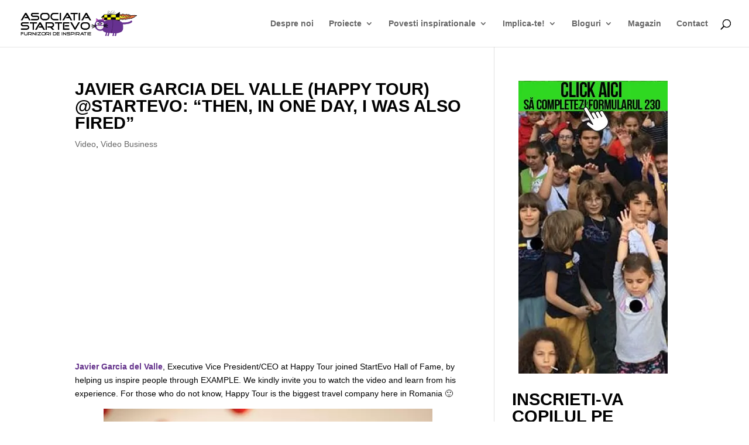

--- FILE ---
content_type: text/html; charset=UTF-8
request_url: https://www.startevo.com/tag/potential-market/
body_size: 21440
content:
<!DOCTYPE html>
<html lang="en-US">
<head><meta charset="UTF-8" /><script>if(navigator.userAgent.match(/MSIE|Internet Explorer/i)||navigator.userAgent.match(/Trident\/7\..*?rv:11/i)){var href=document.location.href;if(!href.match(/[?&]nowprocket/)){if(href.indexOf("?")==-1){if(href.indexOf("#")==-1){document.location.href=href+"?nowprocket=1"}else{document.location.href=href.replace("#","?nowprocket=1#")}}else{if(href.indexOf("#")==-1){document.location.href=href+"&nowprocket=1"}else{document.location.href=href.replace("#","&nowprocket=1#")}}}}</script><script>class RocketLazyLoadScripts{constructor(){this.triggerEvents=["keydown","mousedown","mousemove","touchmove","touchstart","touchend","wheel"],this.userEventHandler=this._triggerListener.bind(this),this.touchStartHandler=this._onTouchStart.bind(this),this.touchMoveHandler=this._onTouchMove.bind(this),this.touchEndHandler=this._onTouchEnd.bind(this),this.clickHandler=this._onClick.bind(this),this.interceptedClicks=[],window.addEventListener("pageshow",(e=>{this.persisted=e.persisted})),window.addEventListener("DOMContentLoaded",(()=>{this._preconnect3rdParties()})),this.delayedScripts={normal:[],async:[],defer:[]},this.allJQueries=[]}_addUserInteractionListener(e){document.hidden?e._triggerListener():(this.triggerEvents.forEach((t=>window.addEventListener(t,e.userEventHandler,{passive:!0}))),window.addEventListener("touchstart",e.touchStartHandler,{passive:!0}),window.addEventListener("mousedown",e.touchStartHandler),document.addEventListener("visibilitychange",e.userEventHandler))}_removeUserInteractionListener(){this.triggerEvents.forEach((e=>window.removeEventListener(e,this.userEventHandler,{passive:!0}))),document.removeEventListener("visibilitychange",this.userEventHandler)}_onTouchStart(e){"HTML"!==e.target.tagName&&(window.addEventListener("touchend",this.touchEndHandler),window.addEventListener("mouseup",this.touchEndHandler),window.addEventListener("touchmove",this.touchMoveHandler,{passive:!0}),window.addEventListener("mousemove",this.touchMoveHandler),e.target.addEventListener("click",this.clickHandler),this._renameDOMAttribute(e.target,"onclick","rocket-onclick"))}_onTouchMove(e){window.removeEventListener("touchend",this.touchEndHandler),window.removeEventListener("mouseup",this.touchEndHandler),window.removeEventListener("touchmove",this.touchMoveHandler,{passive:!0}),window.removeEventListener("mousemove",this.touchMoveHandler),e.target.removeEventListener("click",this.clickHandler),this._renameDOMAttribute(e.target,"rocket-onclick","onclick")}_onTouchEnd(e){window.removeEventListener("touchend",this.touchEndHandler),window.removeEventListener("mouseup",this.touchEndHandler),window.removeEventListener("touchmove",this.touchMoveHandler,{passive:!0}),window.removeEventListener("mousemove",this.touchMoveHandler)}_onClick(e){e.target.removeEventListener("click",this.clickHandler),this._renameDOMAttribute(e.target,"rocket-onclick","onclick"),this.interceptedClicks.push(e),e.preventDefault(),e.stopPropagation(),e.stopImmediatePropagation()}_replayClicks(){window.removeEventListener("touchstart",this.touchStartHandler,{passive:!0}),window.removeEventListener("mousedown",this.touchStartHandler),this.interceptedClicks.forEach((e=>{e.target.dispatchEvent(new MouseEvent("click",{view:e.view,bubbles:!0,cancelable:!0}))}))}_renameDOMAttribute(e,t,n){e.hasAttribute&&e.hasAttribute(t)&&(event.target.setAttribute(n,event.target.getAttribute(t)),event.target.removeAttribute(t))}_triggerListener(){this._removeUserInteractionListener(this),"loading"===document.readyState?document.addEventListener("DOMContentLoaded",this._loadEverythingNow.bind(this)):this._loadEverythingNow()}_preconnect3rdParties(){let e=[];document.querySelectorAll("script[type=rocketlazyloadscript]").forEach((t=>{if(t.hasAttribute("src")){const n=new URL(t.src).origin;n!==location.origin&&e.push({src:n,crossOrigin:t.crossOrigin||"module"===t.getAttribute("data-rocket-type")})}})),e=[...new Map(e.map((e=>[JSON.stringify(e),e]))).values()],this._batchInjectResourceHints(e,"preconnect")}async _loadEverythingNow(){this.lastBreath=Date.now(),this._delayEventListeners(),this._delayJQueryReady(this),this._handleDocumentWrite(),this._registerAllDelayedScripts(),this._preloadAllScripts(),await this._loadScriptsFromList(this.delayedScripts.normal),await this._loadScriptsFromList(this.delayedScripts.defer),await this._loadScriptsFromList(this.delayedScripts.async);try{await this._triggerDOMContentLoaded(),await this._triggerWindowLoad()}catch(e){}window.dispatchEvent(new Event("rocket-allScriptsLoaded")),this._replayClicks()}_registerAllDelayedScripts(){document.querySelectorAll("script[type=rocketlazyloadscript]").forEach((e=>{e.hasAttribute("src")?e.hasAttribute("async")&&!1!==e.async?this.delayedScripts.async.push(e):e.hasAttribute("defer")&&!1!==e.defer||"module"===e.getAttribute("data-rocket-type")?this.delayedScripts.defer.push(e):this.delayedScripts.normal.push(e):this.delayedScripts.normal.push(e)}))}async _transformScript(e){return await this._littleBreath(),new Promise((t=>{const n=document.createElement("script");[...e.attributes].forEach((e=>{let t=e.nodeName;"type"!==t&&("data-rocket-type"===t&&(t="type"),n.setAttribute(t,e.nodeValue))})),e.hasAttribute("src")?(n.addEventListener("load",t),n.addEventListener("error",t)):(n.text=e.text,t());try{e.parentNode.replaceChild(n,e)}catch(e){t()}}))}async _loadScriptsFromList(e){const t=e.shift();return t?(await this._transformScript(t),this._loadScriptsFromList(e)):Promise.resolve()}_preloadAllScripts(){this._batchInjectResourceHints([...this.delayedScripts.normal,...this.delayedScripts.defer,...this.delayedScripts.async],"preload")}_batchInjectResourceHints(e,t){var n=document.createDocumentFragment();e.forEach((e=>{if(e.src){const i=document.createElement("link");i.href=e.src,i.rel=t,"preconnect"!==t&&(i.as="script"),e.getAttribute&&"module"===e.getAttribute("data-rocket-type")&&(i.crossOrigin=!0),e.crossOrigin&&(i.crossOrigin=e.crossOrigin),n.appendChild(i)}})),document.head.appendChild(n)}_delayEventListeners(){let e={};function t(t,n){!function(t){function n(n){return e[t].eventsToRewrite.indexOf(n)>=0?"rocket-"+n:n}e[t]||(e[t]={originalFunctions:{add:t.addEventListener,remove:t.removeEventListener},eventsToRewrite:[]},t.addEventListener=function(){arguments[0]=n(arguments[0]),e[t].originalFunctions.add.apply(t,arguments)},t.removeEventListener=function(){arguments[0]=n(arguments[0]),e[t].originalFunctions.remove.apply(t,arguments)})}(t),e[t].eventsToRewrite.push(n)}function n(e,t){let n=e[t];Object.defineProperty(e,t,{get:()=>n||function(){},set(i){e["rocket"+t]=n=i}})}t(document,"DOMContentLoaded"),t(window,"DOMContentLoaded"),t(window,"load"),t(window,"pageshow"),t(document,"readystatechange"),n(document,"onreadystatechange"),n(window,"onload"),n(window,"onpageshow")}_delayJQueryReady(e){let t=window.jQuery;Object.defineProperty(window,"jQuery",{get:()=>t,set(n){if(n&&n.fn&&!e.allJQueries.includes(n)){n.fn.ready=n.fn.init.prototype.ready=function(t){e.domReadyFired?t.bind(document)(n):document.addEventListener("rocket-DOMContentLoaded",(()=>t.bind(document)(n)))};const t=n.fn.on;n.fn.on=n.fn.init.prototype.on=function(){if(this[0]===window){function e(e){return e.split(" ").map((e=>"load"===e||0===e.indexOf("load.")?"rocket-jquery-load":e)).join(" ")}"string"==typeof arguments[0]||arguments[0]instanceof String?arguments[0]=e(arguments[0]):"object"==typeof arguments[0]&&Object.keys(arguments[0]).forEach((t=>{delete Object.assign(arguments[0],{[e(t)]:arguments[0][t]})[t]}))}return t.apply(this,arguments),this},e.allJQueries.push(n)}t=n}})}async _triggerDOMContentLoaded(){this.domReadyFired=!0,await this._littleBreath(),document.dispatchEvent(new Event("rocket-DOMContentLoaded")),await this._littleBreath(),window.dispatchEvent(new Event("rocket-DOMContentLoaded")),await this._littleBreath(),document.dispatchEvent(new Event("rocket-readystatechange")),await this._littleBreath(),document.rocketonreadystatechange&&document.rocketonreadystatechange()}async _triggerWindowLoad(){await this._littleBreath(),window.dispatchEvent(new Event("rocket-load")),await this._littleBreath(),window.rocketonload&&window.rocketonload(),await this._littleBreath(),this.allJQueries.forEach((e=>e(window).trigger("rocket-jquery-load"))),await this._littleBreath();const e=new Event("rocket-pageshow");e.persisted=this.persisted,window.dispatchEvent(e),await this._littleBreath(),window.rocketonpageshow&&window.rocketonpageshow({persisted:this.persisted})}_handleDocumentWrite(){const e=new Map;document.write=document.writeln=function(t){const n=document.currentScript,i=document.createRange(),r=n.parentElement;let o=e.get(n);void 0===o&&(o=n.nextSibling,e.set(n,o));const s=document.createDocumentFragment();i.setStart(s,0),s.appendChild(i.createContextualFragment(t)),r.insertBefore(s,o)}}async _littleBreath(){Date.now()-this.lastBreath>45&&(await this._requestAnimFrame(),this.lastBreath=Date.now())}async _requestAnimFrame(){return document.hidden?new Promise((e=>setTimeout(e))):new Promise((e=>requestAnimationFrame(e)))}static run(){const e=new RocketLazyLoadScripts;e._addUserInteractionListener(e)}}RocketLazyLoadScripts.run();</script>
	
<meta http-equiv="X-UA-Compatible" content="IE=edge">
	<link rel="pingback" href="https://www.startevo.com/xmlrpc.php" />

	<script type="rocketlazyloadscript" data-rocket-type="text/javascript">
		document.documentElement.className = 'js';
	</script>

	<script>var et_site_url='https://www.startevo.com';var et_post_id='0';function et_core_page_resource_fallback(a,b){"undefined"===typeof b&&(b=a.sheet.cssRules&&0===a.sheet.cssRules.length);b&&(a.onerror=null,a.onload=null,a.href?a.href=et_site_url+"/?et_core_page_resource="+a.id+et_post_id:a.src&&(a.src=et_site_url+"/?et_core_page_resource="+a.id+et_post_id))}
</script><meta name='robots' content='index, follow, max-image-preview:large, max-snippet:-1, max-video-preview:-1' />
<link rel="preload" href="https://www.startevo.com/wp-content/plugins/rate-my-post/public/css/fonts/ratemypost.ttf" type="font/ttf" as="font" crossorigin="anonymous">
	<!-- This site is optimized with the Yoast SEO plugin v26.8 - https://yoast.com/product/yoast-seo-wordpress/ -->
	<title>potential market</title><link rel="stylesheet" href="https://www.startevo.com/wp-content/cache/min/1/de7e3c77495cd620d822e51ccaa12418.css" media="all" data-minify="1" />
	<link rel="canonical" href="https://www.startevo.com/tag/potential-market/" />
	<meta property="og:locale" content="en_US" />
	<meta property="og:type" content="article" />
	<meta property="og:title" content="potential market" />
	<meta property="og:url" content="https://www.startevo.com/tag/potential-market/" />
	<meta property="og:site_name" content="Asociația StartEvo - Educație informală prin joacă" />
	<meta property="og:image" content="https://www.startevo.com/wp-content/uploads/2019/10/paypal-logo-cap-pisica-startevo.jpg" />
	<meta property="og:image:width" content="1000" />
	<meta property="og:image:height" content="1000" />
	<meta property="og:image:type" content="image/jpeg" />
	<meta name="twitter:card" content="summary_large_image" />
	<meta name="twitter:site" content="@startevo" />
	<script type="application/ld+json" class="yoast-schema-graph">{"@context":"https://schema.org","@graph":[{"@type":"CollectionPage","@id":"https://www.startevo.com/tag/potential-market/","url":"https://www.startevo.com/tag/potential-market/","name":"potential market","isPartOf":{"@id":"https://www.startevo.com/#website"},"primaryImageOfPage":{"@id":"https://www.startevo.com/tag/potential-market/#primaryimage"},"image":{"@id":"https://www.startevo.com/tag/potential-market/#primaryimage"},"thumbnailUrl":"https://www.startevo.com/wp-content/uploads/2012/10/Javier-Garcia-del-valle.jpg","breadcrumb":{"@id":"https://www.startevo.com/tag/potential-market/#breadcrumb"},"inLanguage":"en-US"},{"@type":"ImageObject","inLanguage":"en-US","@id":"https://www.startevo.com/tag/potential-market/#primaryimage","url":"https://www.startevo.com/wp-content/uploads/2012/10/Javier-Garcia-del-valle.jpg","contentUrl":"https://www.startevo.com/wp-content/uploads/2012/10/Javier-Garcia-del-valle.jpg","width":"567","height":"470"},{"@type":"BreadcrumbList","@id":"https://www.startevo.com/tag/potential-market/#breadcrumb","itemListElement":[{"@type":"ListItem","position":1,"name":"StartEvo","item":"https://www.startevo.com/"},{"@type":"ListItem","position":2,"name":"potential market"}]},{"@type":"WebSite","@id":"https://www.startevo.com/#website","url":"https://www.startevo.com/","name":"Asociația StartEvo - Educație informală prin joacă","description":"Ajutăm copiii să-și atingă potențialul prin educație informală prin joacă","publisher":{"@id":"https://www.startevo.com/#organization"},"potentialAction":[{"@type":"SearchAction","target":{"@type":"EntryPoint","urlTemplate":"https://www.startevo.com/?s={search_term_string}"},"query-input":{"@type":"PropertyValueSpecification","valueRequired":true,"valueName":"search_term_string"}}],"inLanguage":"en-US"},{"@type":"Organization","@id":"https://www.startevo.com/#organization","name":"StartEvo","url":"https://www.startevo.com/","logo":{"@type":"ImageObject","inLanguage":"en-US","@id":"https://www.startevo.com/#/schema/logo/image/","url":"https://www.startevo.com/wp-content/uploads/2019/10/paypal-logo-cap-pisica-startevo.jpg","contentUrl":"https://www.startevo.com/wp-content/uploads/2019/10/paypal-logo-cap-pisica-startevo.jpg","width":1000,"height":1000,"caption":"StartEvo"},"image":{"@id":"https://www.startevo.com/#/schema/logo/image/"},"sameAs":["https://www.facebook.com/startevo","https://x.com/startevo"]}]}</script>
	<!-- / Yoast SEO plugin. -->


<link rel='dns-prefetch' href='//www.googletagmanager.com' />
<link rel='dns-prefetch' href='//stats.wp.com' />

<link rel="alternate" type="application/rss+xml" title="Asociația StartEvo - Educație informală prin joacă &raquo; Feed" href="https://www.startevo.com/feed/" />
<link rel="alternate" type="application/rss+xml" title="Asociația StartEvo - Educație informală prin joacă &raquo; Comments Feed" href="https://www.startevo.com/comments/feed/" />
<link rel="alternate" type="application/rss+xml" title="Asociația StartEvo - Educație informală prin joacă &raquo; potential market Tag Feed" href="https://www.startevo.com/tag/potential-market/feed/" />
<meta content="Divi v.4.4.3" name="generator"/><style id='wp-img-auto-sizes-contain-inline-css' type='text/css'>
img:is([sizes=auto i],[sizes^="auto," i]){contain-intrinsic-size:3000px 1500px}
/*# sourceURL=wp-img-auto-sizes-contain-inline-css */
</style>
<style id='wp-emoji-styles-inline-css' type='text/css'>

	img.wp-smiley, img.emoji {
		display: inline !important;
		border: none !important;
		box-shadow: none !important;
		height: 1em !important;
		width: 1em !important;
		margin: 0 0.07em !important;
		vertical-align: -0.1em !important;
		background: none !important;
		padding: 0 !important;
	}
/*# sourceURL=wp-emoji-styles-inline-css */
</style>
<style id='wp-block-library-inline-css' type='text/css'>
:root{--wp-block-synced-color:#7a00df;--wp-block-synced-color--rgb:122,0,223;--wp-bound-block-color:var(--wp-block-synced-color);--wp-editor-canvas-background:#ddd;--wp-admin-theme-color:#007cba;--wp-admin-theme-color--rgb:0,124,186;--wp-admin-theme-color-darker-10:#006ba1;--wp-admin-theme-color-darker-10--rgb:0,107,160.5;--wp-admin-theme-color-darker-20:#005a87;--wp-admin-theme-color-darker-20--rgb:0,90,135;--wp-admin-border-width-focus:2px}@media (min-resolution:192dpi){:root{--wp-admin-border-width-focus:1.5px}}.wp-element-button{cursor:pointer}:root .has-very-light-gray-background-color{background-color:#eee}:root .has-very-dark-gray-background-color{background-color:#313131}:root .has-very-light-gray-color{color:#eee}:root .has-very-dark-gray-color{color:#313131}:root .has-vivid-green-cyan-to-vivid-cyan-blue-gradient-background{background:linear-gradient(135deg,#00d084,#0693e3)}:root .has-purple-crush-gradient-background{background:linear-gradient(135deg,#34e2e4,#4721fb 50%,#ab1dfe)}:root .has-hazy-dawn-gradient-background{background:linear-gradient(135deg,#faaca8,#dad0ec)}:root .has-subdued-olive-gradient-background{background:linear-gradient(135deg,#fafae1,#67a671)}:root .has-atomic-cream-gradient-background{background:linear-gradient(135deg,#fdd79a,#004a59)}:root .has-nightshade-gradient-background{background:linear-gradient(135deg,#330968,#31cdcf)}:root .has-midnight-gradient-background{background:linear-gradient(135deg,#020381,#2874fc)}:root{--wp--preset--font-size--normal:16px;--wp--preset--font-size--huge:42px}.has-regular-font-size{font-size:1em}.has-larger-font-size{font-size:2.625em}.has-normal-font-size{font-size:var(--wp--preset--font-size--normal)}.has-huge-font-size{font-size:var(--wp--preset--font-size--huge)}.has-text-align-center{text-align:center}.has-text-align-left{text-align:left}.has-text-align-right{text-align:right}.has-fit-text{white-space:nowrap!important}#end-resizable-editor-section{display:none}.aligncenter{clear:both}.items-justified-left{justify-content:flex-start}.items-justified-center{justify-content:center}.items-justified-right{justify-content:flex-end}.items-justified-space-between{justify-content:space-between}.screen-reader-text{border:0;clip-path:inset(50%);height:1px;margin:-1px;overflow:hidden;padding:0;position:absolute;width:1px;word-wrap:normal!important}.screen-reader-text:focus{background-color:#ddd;clip-path:none;color:#444;display:block;font-size:1em;height:auto;left:5px;line-height:normal;padding:15px 23px 14px;text-decoration:none;top:5px;width:auto;z-index:100000}html :where(.has-border-color){border-style:solid}html :where([style*=border-top-color]){border-top-style:solid}html :where([style*=border-right-color]){border-right-style:solid}html :where([style*=border-bottom-color]){border-bottom-style:solid}html :where([style*=border-left-color]){border-left-style:solid}html :where([style*=border-width]){border-style:solid}html :where([style*=border-top-width]){border-top-style:solid}html :where([style*=border-right-width]){border-right-style:solid}html :where([style*=border-bottom-width]){border-bottom-style:solid}html :where([style*=border-left-width]){border-left-style:solid}html :where(img[class*=wp-image-]){height:auto;max-width:100%}:where(figure){margin:0 0 1em}html :where(.is-position-sticky){--wp-admin--admin-bar--position-offset:var(--wp-admin--admin-bar--height,0px)}@media screen and (max-width:600px){html :where(.is-position-sticky){--wp-admin--admin-bar--position-offset:0px}}

/*# sourceURL=wp-block-library-inline-css */
</style><style id='wp-block-button-inline-css' type='text/css'>
.wp-block-button__link{align-content:center;box-sizing:border-box;cursor:pointer;display:inline-block;height:100%;text-align:center;word-break:break-word}.wp-block-button__link.aligncenter{text-align:center}.wp-block-button__link.alignright{text-align:right}:where(.wp-block-button__link){border-radius:9999px;box-shadow:none;padding:calc(.667em + 2px) calc(1.333em + 2px);text-decoration:none}.wp-block-button[style*=text-decoration] .wp-block-button__link{text-decoration:inherit}.wp-block-buttons>.wp-block-button.has-custom-width{max-width:none}.wp-block-buttons>.wp-block-button.has-custom-width .wp-block-button__link{width:100%}.wp-block-buttons>.wp-block-button.has-custom-font-size .wp-block-button__link{font-size:inherit}.wp-block-buttons>.wp-block-button.wp-block-button__width-25{width:calc(25% - var(--wp--style--block-gap, .5em)*.75)}.wp-block-buttons>.wp-block-button.wp-block-button__width-50{width:calc(50% - var(--wp--style--block-gap, .5em)*.5)}.wp-block-buttons>.wp-block-button.wp-block-button__width-75{width:calc(75% - var(--wp--style--block-gap, .5em)*.25)}.wp-block-buttons>.wp-block-button.wp-block-button__width-100{flex-basis:100%;width:100%}.wp-block-buttons.is-vertical>.wp-block-button.wp-block-button__width-25{width:25%}.wp-block-buttons.is-vertical>.wp-block-button.wp-block-button__width-50{width:50%}.wp-block-buttons.is-vertical>.wp-block-button.wp-block-button__width-75{width:75%}.wp-block-button.is-style-squared,.wp-block-button__link.wp-block-button.is-style-squared{border-radius:0}.wp-block-button.no-border-radius,.wp-block-button__link.no-border-radius{border-radius:0!important}:root :where(.wp-block-button .wp-block-button__link.is-style-outline),:root :where(.wp-block-button.is-style-outline>.wp-block-button__link){border:2px solid;padding:.667em 1.333em}:root :where(.wp-block-button .wp-block-button__link.is-style-outline:not(.has-text-color)),:root :where(.wp-block-button.is-style-outline>.wp-block-button__link:not(.has-text-color)){color:currentColor}:root :where(.wp-block-button .wp-block-button__link.is-style-outline:not(.has-background)),:root :where(.wp-block-button.is-style-outline>.wp-block-button__link:not(.has-background)){background-color:initial;background-image:none}
/*# sourceURL=https://www.startevo.com/wp-includes/blocks/button/style.min.css */
</style>
<style id='wp-block-heading-inline-css' type='text/css'>
h1:where(.wp-block-heading).has-background,h2:where(.wp-block-heading).has-background,h3:where(.wp-block-heading).has-background,h4:where(.wp-block-heading).has-background,h5:where(.wp-block-heading).has-background,h6:where(.wp-block-heading).has-background{padding:1.25em 2.375em}h1.has-text-align-left[style*=writing-mode]:where([style*=vertical-lr]),h1.has-text-align-right[style*=writing-mode]:where([style*=vertical-rl]),h2.has-text-align-left[style*=writing-mode]:where([style*=vertical-lr]),h2.has-text-align-right[style*=writing-mode]:where([style*=vertical-rl]),h3.has-text-align-left[style*=writing-mode]:where([style*=vertical-lr]),h3.has-text-align-right[style*=writing-mode]:where([style*=vertical-rl]),h4.has-text-align-left[style*=writing-mode]:where([style*=vertical-lr]),h4.has-text-align-right[style*=writing-mode]:where([style*=vertical-rl]),h5.has-text-align-left[style*=writing-mode]:where([style*=vertical-lr]),h5.has-text-align-right[style*=writing-mode]:where([style*=vertical-rl]),h6.has-text-align-left[style*=writing-mode]:where([style*=vertical-lr]),h6.has-text-align-right[style*=writing-mode]:where([style*=vertical-rl]){rotate:180deg}
/*# sourceURL=https://www.startevo.com/wp-includes/blocks/heading/style.min.css */
</style>
<style id='wp-block-image-inline-css' type='text/css'>
.wp-block-image>a,.wp-block-image>figure>a{display:inline-block}.wp-block-image img{box-sizing:border-box;height:auto;max-width:100%;vertical-align:bottom}@media not (prefers-reduced-motion){.wp-block-image img.hide{visibility:hidden}.wp-block-image img.show{animation:show-content-image .4s}}.wp-block-image[style*=border-radius] img,.wp-block-image[style*=border-radius]>a{border-radius:inherit}.wp-block-image.has-custom-border img{box-sizing:border-box}.wp-block-image.aligncenter{text-align:center}.wp-block-image.alignfull>a,.wp-block-image.alignwide>a{width:100%}.wp-block-image.alignfull img,.wp-block-image.alignwide img{height:auto;width:100%}.wp-block-image .aligncenter,.wp-block-image .alignleft,.wp-block-image .alignright,.wp-block-image.aligncenter,.wp-block-image.alignleft,.wp-block-image.alignright{display:table}.wp-block-image .aligncenter>figcaption,.wp-block-image .alignleft>figcaption,.wp-block-image .alignright>figcaption,.wp-block-image.aligncenter>figcaption,.wp-block-image.alignleft>figcaption,.wp-block-image.alignright>figcaption{caption-side:bottom;display:table-caption}.wp-block-image .alignleft{float:left;margin:.5em 1em .5em 0}.wp-block-image .alignright{float:right;margin:.5em 0 .5em 1em}.wp-block-image .aligncenter{margin-left:auto;margin-right:auto}.wp-block-image :where(figcaption){margin-bottom:1em;margin-top:.5em}.wp-block-image.is-style-circle-mask img{border-radius:9999px}@supports ((-webkit-mask-image:none) or (mask-image:none)) or (-webkit-mask-image:none){.wp-block-image.is-style-circle-mask img{border-radius:0;-webkit-mask-image:url('data:image/svg+xml;utf8,<svg viewBox="0 0 100 100" xmlns="http://www.w3.org/2000/svg"><circle cx="50" cy="50" r="50"/></svg>');mask-image:url('data:image/svg+xml;utf8,<svg viewBox="0 0 100 100" xmlns="http://www.w3.org/2000/svg"><circle cx="50" cy="50" r="50"/></svg>');mask-mode:alpha;-webkit-mask-position:center;mask-position:center;-webkit-mask-repeat:no-repeat;mask-repeat:no-repeat;-webkit-mask-size:contain;mask-size:contain}}:root :where(.wp-block-image.is-style-rounded img,.wp-block-image .is-style-rounded img){border-radius:9999px}.wp-block-image figure{margin:0}.wp-lightbox-container{display:flex;flex-direction:column;position:relative}.wp-lightbox-container img{cursor:zoom-in}.wp-lightbox-container img:hover+button{opacity:1}.wp-lightbox-container button{align-items:center;backdrop-filter:blur(16px) saturate(180%);background-color:#5a5a5a40;border:none;border-radius:4px;cursor:zoom-in;display:flex;height:20px;justify-content:center;opacity:0;padding:0;position:absolute;right:16px;text-align:center;top:16px;width:20px;z-index:100}@media not (prefers-reduced-motion){.wp-lightbox-container button{transition:opacity .2s ease}}.wp-lightbox-container button:focus-visible{outline:3px auto #5a5a5a40;outline:3px auto -webkit-focus-ring-color;outline-offset:3px}.wp-lightbox-container button:hover{cursor:pointer;opacity:1}.wp-lightbox-container button:focus{opacity:1}.wp-lightbox-container button:focus,.wp-lightbox-container button:hover,.wp-lightbox-container button:not(:hover):not(:active):not(.has-background){background-color:#5a5a5a40;border:none}.wp-lightbox-overlay{box-sizing:border-box;cursor:zoom-out;height:100vh;left:0;overflow:hidden;position:fixed;top:0;visibility:hidden;width:100%;z-index:100000}.wp-lightbox-overlay .close-button{align-items:center;cursor:pointer;display:flex;justify-content:center;min-height:40px;min-width:40px;padding:0;position:absolute;right:calc(env(safe-area-inset-right) + 16px);top:calc(env(safe-area-inset-top) + 16px);z-index:5000000}.wp-lightbox-overlay .close-button:focus,.wp-lightbox-overlay .close-button:hover,.wp-lightbox-overlay .close-button:not(:hover):not(:active):not(.has-background){background:none;border:none}.wp-lightbox-overlay .lightbox-image-container{height:var(--wp--lightbox-container-height);left:50%;overflow:hidden;position:absolute;top:50%;transform:translate(-50%,-50%);transform-origin:top left;width:var(--wp--lightbox-container-width);z-index:9999999999}.wp-lightbox-overlay .wp-block-image{align-items:center;box-sizing:border-box;display:flex;height:100%;justify-content:center;margin:0;position:relative;transform-origin:0 0;width:100%;z-index:3000000}.wp-lightbox-overlay .wp-block-image img{height:var(--wp--lightbox-image-height);min-height:var(--wp--lightbox-image-height);min-width:var(--wp--lightbox-image-width);width:var(--wp--lightbox-image-width)}.wp-lightbox-overlay .wp-block-image figcaption{display:none}.wp-lightbox-overlay button{background:none;border:none}.wp-lightbox-overlay .scrim{background-color:#fff;height:100%;opacity:.9;position:absolute;width:100%;z-index:2000000}.wp-lightbox-overlay.active{visibility:visible}@media not (prefers-reduced-motion){.wp-lightbox-overlay.active{animation:turn-on-visibility .25s both}.wp-lightbox-overlay.active img{animation:turn-on-visibility .35s both}.wp-lightbox-overlay.show-closing-animation:not(.active){animation:turn-off-visibility .35s both}.wp-lightbox-overlay.show-closing-animation:not(.active) img{animation:turn-off-visibility .25s both}.wp-lightbox-overlay.zoom.active{animation:none;opacity:1;visibility:visible}.wp-lightbox-overlay.zoom.active .lightbox-image-container{animation:lightbox-zoom-in .4s}.wp-lightbox-overlay.zoom.active .lightbox-image-container img{animation:none}.wp-lightbox-overlay.zoom.active .scrim{animation:turn-on-visibility .4s forwards}.wp-lightbox-overlay.zoom.show-closing-animation:not(.active){animation:none}.wp-lightbox-overlay.zoom.show-closing-animation:not(.active) .lightbox-image-container{animation:lightbox-zoom-out .4s}.wp-lightbox-overlay.zoom.show-closing-animation:not(.active) .lightbox-image-container img{animation:none}.wp-lightbox-overlay.zoom.show-closing-animation:not(.active) .scrim{animation:turn-off-visibility .4s forwards}}@keyframes show-content-image{0%{visibility:hidden}99%{visibility:hidden}to{visibility:visible}}@keyframes turn-on-visibility{0%{opacity:0}to{opacity:1}}@keyframes turn-off-visibility{0%{opacity:1;visibility:visible}99%{opacity:0;visibility:visible}to{opacity:0;visibility:hidden}}@keyframes lightbox-zoom-in{0%{transform:translate(calc((-100vw + var(--wp--lightbox-scrollbar-width))/2 + var(--wp--lightbox-initial-left-position)),calc(-50vh + var(--wp--lightbox-initial-top-position))) scale(var(--wp--lightbox-scale))}to{transform:translate(-50%,-50%) scale(1)}}@keyframes lightbox-zoom-out{0%{transform:translate(-50%,-50%) scale(1);visibility:visible}99%{visibility:visible}to{transform:translate(calc((-100vw + var(--wp--lightbox-scrollbar-width))/2 + var(--wp--lightbox-initial-left-position)),calc(-50vh + var(--wp--lightbox-initial-top-position))) scale(var(--wp--lightbox-scale));visibility:hidden}}
/*# sourceURL=https://www.startevo.com/wp-includes/blocks/image/style.min.css */
</style>
<style id='wp-block-buttons-inline-css' type='text/css'>
.wp-block-buttons{box-sizing:border-box}.wp-block-buttons.is-vertical{flex-direction:column}.wp-block-buttons.is-vertical>.wp-block-button:last-child{margin-bottom:0}.wp-block-buttons>.wp-block-button{display:inline-block;margin:0}.wp-block-buttons.is-content-justification-left{justify-content:flex-start}.wp-block-buttons.is-content-justification-left.is-vertical{align-items:flex-start}.wp-block-buttons.is-content-justification-center{justify-content:center}.wp-block-buttons.is-content-justification-center.is-vertical{align-items:center}.wp-block-buttons.is-content-justification-right{justify-content:flex-end}.wp-block-buttons.is-content-justification-right.is-vertical{align-items:flex-end}.wp-block-buttons.is-content-justification-space-between{justify-content:space-between}.wp-block-buttons.aligncenter{text-align:center}.wp-block-buttons:not(.is-content-justification-space-between,.is-content-justification-right,.is-content-justification-left,.is-content-justification-center) .wp-block-button.aligncenter{margin-left:auto;margin-right:auto;width:100%}.wp-block-buttons[style*=text-decoration] .wp-block-button,.wp-block-buttons[style*=text-decoration] .wp-block-button__link{text-decoration:inherit}.wp-block-buttons.has-custom-font-size .wp-block-button__link{font-size:inherit}.wp-block-buttons .wp-block-button__link{width:100%}.wp-block-button.aligncenter{text-align:center}
/*# sourceURL=https://www.startevo.com/wp-includes/blocks/buttons/style.min.css */
</style>
<style id='wp-block-paragraph-inline-css' type='text/css'>
.is-small-text{font-size:.875em}.is-regular-text{font-size:1em}.is-large-text{font-size:2.25em}.is-larger-text{font-size:3em}.has-drop-cap:not(:focus):first-letter{float:left;font-size:8.4em;font-style:normal;font-weight:100;line-height:.68;margin:.05em .1em 0 0;text-transform:uppercase}body.rtl .has-drop-cap:not(:focus):first-letter{float:none;margin-left:.1em}p.has-drop-cap.has-background{overflow:hidden}:root :where(p.has-background){padding:1.25em 2.375em}:where(p.has-text-color:not(.has-link-color)) a{color:inherit}p.has-text-align-left[style*="writing-mode:vertical-lr"],p.has-text-align-right[style*="writing-mode:vertical-rl"]{rotate:180deg}
/*# sourceURL=https://www.startevo.com/wp-includes/blocks/paragraph/style.min.css */
</style>
<style id='global-styles-inline-css' type='text/css'>
:root{--wp--preset--aspect-ratio--square: 1;--wp--preset--aspect-ratio--4-3: 4/3;--wp--preset--aspect-ratio--3-4: 3/4;--wp--preset--aspect-ratio--3-2: 3/2;--wp--preset--aspect-ratio--2-3: 2/3;--wp--preset--aspect-ratio--16-9: 16/9;--wp--preset--aspect-ratio--9-16: 9/16;--wp--preset--color--black: #000000;--wp--preset--color--cyan-bluish-gray: #abb8c3;--wp--preset--color--white: #ffffff;--wp--preset--color--pale-pink: #f78da7;--wp--preset--color--vivid-red: #cf2e2e;--wp--preset--color--luminous-vivid-orange: #ff6900;--wp--preset--color--luminous-vivid-amber: #fcb900;--wp--preset--color--light-green-cyan: #7bdcb5;--wp--preset--color--vivid-green-cyan: #00d084;--wp--preset--color--pale-cyan-blue: #8ed1fc;--wp--preset--color--vivid-cyan-blue: #0693e3;--wp--preset--color--vivid-purple: #9b51e0;--wp--preset--gradient--vivid-cyan-blue-to-vivid-purple: linear-gradient(135deg,rgb(6,147,227) 0%,rgb(155,81,224) 100%);--wp--preset--gradient--light-green-cyan-to-vivid-green-cyan: linear-gradient(135deg,rgb(122,220,180) 0%,rgb(0,208,130) 100%);--wp--preset--gradient--luminous-vivid-amber-to-luminous-vivid-orange: linear-gradient(135deg,rgb(252,185,0) 0%,rgb(255,105,0) 100%);--wp--preset--gradient--luminous-vivid-orange-to-vivid-red: linear-gradient(135deg,rgb(255,105,0) 0%,rgb(207,46,46) 100%);--wp--preset--gradient--very-light-gray-to-cyan-bluish-gray: linear-gradient(135deg,rgb(238,238,238) 0%,rgb(169,184,195) 100%);--wp--preset--gradient--cool-to-warm-spectrum: linear-gradient(135deg,rgb(74,234,220) 0%,rgb(151,120,209) 20%,rgb(207,42,186) 40%,rgb(238,44,130) 60%,rgb(251,105,98) 80%,rgb(254,248,76) 100%);--wp--preset--gradient--blush-light-purple: linear-gradient(135deg,rgb(255,206,236) 0%,rgb(152,150,240) 100%);--wp--preset--gradient--blush-bordeaux: linear-gradient(135deg,rgb(254,205,165) 0%,rgb(254,45,45) 50%,rgb(107,0,62) 100%);--wp--preset--gradient--luminous-dusk: linear-gradient(135deg,rgb(255,203,112) 0%,rgb(199,81,192) 50%,rgb(65,88,208) 100%);--wp--preset--gradient--pale-ocean: linear-gradient(135deg,rgb(255,245,203) 0%,rgb(182,227,212) 50%,rgb(51,167,181) 100%);--wp--preset--gradient--electric-grass: linear-gradient(135deg,rgb(202,248,128) 0%,rgb(113,206,126) 100%);--wp--preset--gradient--midnight: linear-gradient(135deg,rgb(2,3,129) 0%,rgb(40,116,252) 100%);--wp--preset--font-size--small: 13px;--wp--preset--font-size--medium: 20px;--wp--preset--font-size--large: 36px;--wp--preset--font-size--x-large: 42px;--wp--preset--spacing--20: 0.44rem;--wp--preset--spacing--30: 0.67rem;--wp--preset--spacing--40: 1rem;--wp--preset--spacing--50: 1.5rem;--wp--preset--spacing--60: 2.25rem;--wp--preset--spacing--70: 3.38rem;--wp--preset--spacing--80: 5.06rem;--wp--preset--shadow--natural: 6px 6px 9px rgba(0, 0, 0, 0.2);--wp--preset--shadow--deep: 12px 12px 50px rgba(0, 0, 0, 0.4);--wp--preset--shadow--sharp: 6px 6px 0px rgba(0, 0, 0, 0.2);--wp--preset--shadow--outlined: 6px 6px 0px -3px rgb(255, 255, 255), 6px 6px rgb(0, 0, 0);--wp--preset--shadow--crisp: 6px 6px 0px rgb(0, 0, 0);}:where(.is-layout-flex){gap: 0.5em;}:where(.is-layout-grid){gap: 0.5em;}body .is-layout-flex{display: flex;}.is-layout-flex{flex-wrap: wrap;align-items: center;}.is-layout-flex > :is(*, div){margin: 0;}body .is-layout-grid{display: grid;}.is-layout-grid > :is(*, div){margin: 0;}:where(.wp-block-columns.is-layout-flex){gap: 2em;}:where(.wp-block-columns.is-layout-grid){gap: 2em;}:where(.wp-block-post-template.is-layout-flex){gap: 1.25em;}:where(.wp-block-post-template.is-layout-grid){gap: 1.25em;}.has-black-color{color: var(--wp--preset--color--black) !important;}.has-cyan-bluish-gray-color{color: var(--wp--preset--color--cyan-bluish-gray) !important;}.has-white-color{color: var(--wp--preset--color--white) !important;}.has-pale-pink-color{color: var(--wp--preset--color--pale-pink) !important;}.has-vivid-red-color{color: var(--wp--preset--color--vivid-red) !important;}.has-luminous-vivid-orange-color{color: var(--wp--preset--color--luminous-vivid-orange) !important;}.has-luminous-vivid-amber-color{color: var(--wp--preset--color--luminous-vivid-amber) !important;}.has-light-green-cyan-color{color: var(--wp--preset--color--light-green-cyan) !important;}.has-vivid-green-cyan-color{color: var(--wp--preset--color--vivid-green-cyan) !important;}.has-pale-cyan-blue-color{color: var(--wp--preset--color--pale-cyan-blue) !important;}.has-vivid-cyan-blue-color{color: var(--wp--preset--color--vivid-cyan-blue) !important;}.has-vivid-purple-color{color: var(--wp--preset--color--vivid-purple) !important;}.has-black-background-color{background-color: var(--wp--preset--color--black) !important;}.has-cyan-bluish-gray-background-color{background-color: var(--wp--preset--color--cyan-bluish-gray) !important;}.has-white-background-color{background-color: var(--wp--preset--color--white) !important;}.has-pale-pink-background-color{background-color: var(--wp--preset--color--pale-pink) !important;}.has-vivid-red-background-color{background-color: var(--wp--preset--color--vivid-red) !important;}.has-luminous-vivid-orange-background-color{background-color: var(--wp--preset--color--luminous-vivid-orange) !important;}.has-luminous-vivid-amber-background-color{background-color: var(--wp--preset--color--luminous-vivid-amber) !important;}.has-light-green-cyan-background-color{background-color: var(--wp--preset--color--light-green-cyan) !important;}.has-vivid-green-cyan-background-color{background-color: var(--wp--preset--color--vivid-green-cyan) !important;}.has-pale-cyan-blue-background-color{background-color: var(--wp--preset--color--pale-cyan-blue) !important;}.has-vivid-cyan-blue-background-color{background-color: var(--wp--preset--color--vivid-cyan-blue) !important;}.has-vivid-purple-background-color{background-color: var(--wp--preset--color--vivid-purple) !important;}.has-black-border-color{border-color: var(--wp--preset--color--black) !important;}.has-cyan-bluish-gray-border-color{border-color: var(--wp--preset--color--cyan-bluish-gray) !important;}.has-white-border-color{border-color: var(--wp--preset--color--white) !important;}.has-pale-pink-border-color{border-color: var(--wp--preset--color--pale-pink) !important;}.has-vivid-red-border-color{border-color: var(--wp--preset--color--vivid-red) !important;}.has-luminous-vivid-orange-border-color{border-color: var(--wp--preset--color--luminous-vivid-orange) !important;}.has-luminous-vivid-amber-border-color{border-color: var(--wp--preset--color--luminous-vivid-amber) !important;}.has-light-green-cyan-border-color{border-color: var(--wp--preset--color--light-green-cyan) !important;}.has-vivid-green-cyan-border-color{border-color: var(--wp--preset--color--vivid-green-cyan) !important;}.has-pale-cyan-blue-border-color{border-color: var(--wp--preset--color--pale-cyan-blue) !important;}.has-vivid-cyan-blue-border-color{border-color: var(--wp--preset--color--vivid-cyan-blue) !important;}.has-vivid-purple-border-color{border-color: var(--wp--preset--color--vivid-purple) !important;}.has-vivid-cyan-blue-to-vivid-purple-gradient-background{background: var(--wp--preset--gradient--vivid-cyan-blue-to-vivid-purple) !important;}.has-light-green-cyan-to-vivid-green-cyan-gradient-background{background: var(--wp--preset--gradient--light-green-cyan-to-vivid-green-cyan) !important;}.has-luminous-vivid-amber-to-luminous-vivid-orange-gradient-background{background: var(--wp--preset--gradient--luminous-vivid-amber-to-luminous-vivid-orange) !important;}.has-luminous-vivid-orange-to-vivid-red-gradient-background{background: var(--wp--preset--gradient--luminous-vivid-orange-to-vivid-red) !important;}.has-very-light-gray-to-cyan-bluish-gray-gradient-background{background: var(--wp--preset--gradient--very-light-gray-to-cyan-bluish-gray) !important;}.has-cool-to-warm-spectrum-gradient-background{background: var(--wp--preset--gradient--cool-to-warm-spectrum) !important;}.has-blush-light-purple-gradient-background{background: var(--wp--preset--gradient--blush-light-purple) !important;}.has-blush-bordeaux-gradient-background{background: var(--wp--preset--gradient--blush-bordeaux) !important;}.has-luminous-dusk-gradient-background{background: var(--wp--preset--gradient--luminous-dusk) !important;}.has-pale-ocean-gradient-background{background: var(--wp--preset--gradient--pale-ocean) !important;}.has-electric-grass-gradient-background{background: var(--wp--preset--gradient--electric-grass) !important;}.has-midnight-gradient-background{background: var(--wp--preset--gradient--midnight) !important;}.has-small-font-size{font-size: var(--wp--preset--font-size--small) !important;}.has-medium-font-size{font-size: var(--wp--preset--font-size--medium) !important;}.has-large-font-size{font-size: var(--wp--preset--font-size--large) !important;}.has-x-large-font-size{font-size: var(--wp--preset--font-size--x-large) !important;}
/*# sourceURL=global-styles-inline-css */
</style>
<style id='core-block-supports-inline-css' type='text/css'>
.wp-container-core-buttons-is-layout-16018d1d{justify-content:center;}
/*# sourceURL=core-block-supports-inline-css */
</style>

<style id='classic-theme-styles-inline-css' type='text/css'>
/*! This file is auto-generated */
.wp-block-button__link{color:#fff;background-color:#32373c;border-radius:9999px;box-shadow:none;text-decoration:none;padding:calc(.667em + 2px) calc(1.333em + 2px);font-size:1.125em}.wp-block-file__button{background:#32373c;color:#fff;text-decoration:none}
/*# sourceURL=/wp-includes/css/classic-themes.min.css */
</style>




<style id='crp-style-rounded-thumbs-inline-css' type='text/css'>

			.crp_related.crp-rounded-thumbs a {
				width: 150px;
                height: 150px;
				text-decoration: none;
			}
			.crp_related.crp-rounded-thumbs img {
				max-width: 150px;
				margin: auto;
			}
			.crp_related.crp-rounded-thumbs .crp_title {
				width: 100%;
			}
			
/*# sourceURL=crp-style-rounded-thumbs-inline-css */
</style>


<script type="rocketlazyloadscript" data-rocket-type="text/javascript" src="https://www.startevo.com/wp-includes/js/jquery/jquery.min.js?ver=3.7.1" id="jquery-core-js" defer></script>
<script type="rocketlazyloadscript" data-rocket-type="text/javascript" src="https://www.startevo.com/wp-includes/js/jquery/jquery-migrate.min.js?ver=3.4.1" id="jquery-migrate-js" defer></script>
<script type="rocketlazyloadscript" data-rocket-type="text/javascript" src="https://www.startevo.com/wp-content/themes/startevo-2020/core/admin/js/es6-promise.auto.min.js?ver=2c7bde5a143697bb389658880d7b71c0" id="es6-promise-js" defer></script>
<script type="text/javascript" id="et-core-api-spam-recaptcha-js-extra">
/* <![CDATA[ */
var et_core_api_spam_recaptcha = {"site_key":"","page_action":{"action":"javier_garcia_del_valle"}};
//# sourceURL=et-core-api-spam-recaptcha-js-extra
/* ]]> */
</script>
<script type="rocketlazyloadscript" data-minify="1" data-rocket-type="text/javascript" src="https://www.startevo.com/wp-content/cache/min/1/wp-content/themes/startevo-2020/core/admin/js/recaptcha.js?ver=1768986596" id="et-core-api-spam-recaptcha-js" defer></script>

<!-- Google tag (gtag.js) snippet added by Site Kit -->
<!-- Google Analytics snippet added by Site Kit -->
<!-- Google Ads snippet added by Site Kit -->
<script type="rocketlazyloadscript" data-rocket-type="text/javascript" src="https://www.googletagmanager.com/gtag/js?id=GT-KDZ5ZK7" id="google_gtagjs-js" async></script>
<script type="rocketlazyloadscript" data-rocket-type="text/javascript" id="google_gtagjs-js-after">
/* <![CDATA[ */
window.dataLayer = window.dataLayer || [];function gtag(){dataLayer.push(arguments);}
gtag("set","linker",{"domains":["www.startevo.com"]});
gtag("js", new Date());
gtag("set", "developer_id.dZTNiMT", true);
gtag("config", "GT-KDZ5ZK7");
gtag("config", "AW-976532654");
//# sourceURL=google_gtagjs-js-after
/* ]]> */
</script>
<link rel="https://api.w.org/" href="https://www.startevo.com/wp-json/" /><link rel="alternate" title="JSON" type="application/json" href="https://www.startevo.com/wp-json/wp/v2/tags/3059" /><link rel="EditURI" type="application/rsd+xml" title="RSD" href="https://www.startevo.com/xmlrpc.php?rsd" />

<meta name="generator" content="Site Kit by Google 1.170.0" />	<style>img#wpstats{display:none}</style>
		<meta name="viewport" content="width=device-width, initial-scale=1.0, maximum-scale=1.0, user-scalable=0" />    <!-- Smart AI Quiz Pages: Tracking Loader -->
    <script type="rocketlazyloadscript">
      window.dataLayer = window.dataLayer || [];
      function gtag(){dataLayer.push(arguments);}
      gtag('js', new Date());
    </script>
          <script type="rocketlazyloadscript" async src="https://www.googletagmanager.com/gtag/js?id=G-8XCLV0LBN1"></script>
      <script type="rocketlazyloadscript">gtag('config', 'G-8XCLV0LBN1');</script>
              <script type="rocketlazyloadscript" async src="https://www.googletagmanager.com/gtag/js?id=AW-976532654"></script>
      <script type="rocketlazyloadscript">gtag('config', 'AW-976532654');</script>
        <!-- /Smart AI Quiz Pages: Tracking Loader -->
    <link rel="icon" href="https://www.startevo.com/wp-content/uploads/2018/01/cropped-1024x1024-32x32.png" sizes="32x32" />
<link rel="icon" href="https://www.startevo.com/wp-content/uploads/2018/01/cropped-1024x1024-192x192.png" sizes="192x192" />
<link rel="apple-touch-icon" href="https://www.startevo.com/wp-content/uploads/2018/01/cropped-1024x1024-180x180.png" />
<meta name="msapplication-TileImage" content="https://www.startevo.com/wp-content/uploads/2018/01/cropped-1024x1024-270x270.png" />
<link rel="stylesheet" id="et-divi-customizer-global-cached-inline-styles" href="https://www.startevo.com/wp-content/et-cache/global/et-divi-customizer-global-17689048974207.min.css" onerror="et_core_page_resource_fallback(this, true)" onload="et_core_page_resource_fallback(this)" /><noscript><style id="rocket-lazyload-nojs-css">.rll-youtube-player, [data-lazy-src]{display:none !important;}</style></noscript></head>
<body class="archive tag tag-potential-market tag-3059 wp-theme-startevo-2020 et_pb_button_helper_class et_fullwidth_nav et_fullwidth_secondary_nav et_fixed_nav et_show_nav et_primary_nav_dropdown_animation_fade et_secondary_nav_dropdown_animation_fade et_header_style_left et_pb_footer_columns3 et_cover_background osx et_pb_gutters3 et_smooth_scroll et_right_sidebar et_divi_theme et-db et_minified_js et_minified_css">
	<div id="page-container">

	
	
			<header id="main-header" data-height-onload="66">
			<div class="container clearfix et_menu_container">
							<div class="logo_container">
					<span class="logo_helper"></span>
					<a href="https://www.startevo.com/">
						<img src="https://www.startevo.com/wp-content/uploads/2025/07/logo-asociatia-startevo.png" alt="Asociația StartEvo - Educație informală prin joacă" id="logo" data-height-percentage="54" />
					</a>
				</div>
							<div id="et-top-navigation" data-height="66" data-fixed-height="40">
											<nav id="top-menu-nav">
						<ul id="top-menu" class="nav"><li id="menu-item-12733" class="menu-item menu-item-type-post_type menu-item-object-page menu-item-12733"><a href="https://www.startevo.com/fondatori/">Despre noi</a></li>
<li id="menu-item-4059" class="menu-item menu-item-type-post_type menu-item-object-page menu-item-has-children menu-item-4059"><a href="https://www.startevo.com/proiecte-startevo/">Proiecte</a>
<ul class="sub-menu">
	<li id="menu-item-7868" class="menu-item menu-item-type-custom menu-item-object-custom menu-item-has-children menu-item-7868"><a href="#">Educatie</a>
	<ul class="sub-menu">
		<li id="menu-item-7682" class="menu-item menu-item-type-custom menu-item-object-custom menu-item-7682"><a href="https://www.kidibot.ro">KIDIBOT.ro</a></li>
		<li id="menu-item-7865" class="menu-item menu-item-type-custom menu-item-object-custom menu-item-7865"><a href="https://www.kidibot.com">Kidibot.com</a></li>
		<li id="menu-item-4061" class="menu-item menu-item-type-taxonomy menu-item-object-category menu-item-4061"><a href="https://www.startevo.com/category/video/">Videouri Inspirationale StartEvo</a></li>
		<li id="menu-item-5929" class="menu-item menu-item-type-custom menu-item-object-custom menu-item-5929"><a href="http://evo1.startevo.com">EVO1 &#8211; Sectorul 1 evolueaza!</a></li>
		<li id="menu-item-5226" class="menu-item menu-item-type-post_type menu-item-object-page menu-item-5226"><a href="https://www.startevo.com/bursele-startevo/">Bursele StartEvo</a></li>
		<li id="menu-item-4062" class="menu-item menu-item-type-taxonomy menu-item-object-category menu-item-4062"><a href="https://www.startevo.com/category/startevolution/">StartEvolution</a></li>
		<li id="menu-item-4063" class="menu-item menu-item-type-taxonomy menu-item-object-category menu-item-4063"><a href="https://www.startevo.com/category/beerstorming/">BeerStorming</a></li>
		<li id="menu-item-4064" class="menu-item menu-item-type-post_type menu-item-object-page menu-item-4064"><a href="https://www.startevo.com/aplica/">Sistemul National de Mentorat</a></li>
		<li id="menu-item-8342" class="menu-item menu-item-type-custom menu-item-object-custom menu-item-8342"><a href="https://www.kidibot.ro/ksr">Concurs Kidibot Start-Up România 2019</a></li>
		<li id="menu-item-12693" class="menu-item menu-item-type-custom menu-item-object-custom menu-item-12693"><a href="https://www.startevo.com/vianu-scitech-evo-fest-2025-editia-ii/">Vianu Sci Tech Evo Fest</a></li>
	</ul>
</li>
	<li id="menu-item-7872" class="menu-item menu-item-type-post_type menu-item-object-page menu-item-has-children menu-item-7872"><a href="https://www.startevo.com/actiuni-caritabile-startevo/">Actiuni caritabile</a>
	<ul class="sub-menu">
		<li id="menu-item-7924" class="menu-item menu-item-type-taxonomy menu-item-object-category menu-item-7924"><a href="https://www.startevo.com/category/craciun-special/">Craciun Special</a></li>
	</ul>
</li>
	<li id="menu-item-7871" class="menu-item menu-item-type-taxonomy menu-item-object-category menu-item-7871"><a href="https://www.startevo.com/category/antreprenoriat/">Antreprenoriat</a></li>
	<li id="menu-item-12742" class="menu-item menu-item-type-custom menu-item-object-custom menu-item-12742"><a href="https://www.startevo.com/ce-amenzi-risc-daca-nu-angajez-persoane-cu-handicap/">Angajare persoane cu handicap</a></li>
</ul>
</li>
<li id="menu-item-7858" class="menu-item menu-item-type-taxonomy menu-item-object-category menu-item-has-children menu-item-7858"><a href="https://www.startevo.com/category/video/">Povesti inspirationale</a>
<ul class="sub-menu">
	<li id="menu-item-7859" class="menu-item menu-item-type-taxonomy menu-item-object-category menu-item-7859"><a href="https://www.startevo.com/category/video/video-business/">Video Business</a></li>
	<li id="menu-item-7860" class="menu-item menu-item-type-taxonomy menu-item-object-category menu-item-7860"><a href="https://www.startevo.com/category/video/video-showbiz/">Video Showbiz</a></li>
	<li id="menu-item-7861" class="menu-item menu-item-type-taxonomy menu-item-object-category menu-item-7861"><a href="https://www.startevo.com/category/video/video-cultura/">Video Cultura</a></li>
	<li id="menu-item-7862" class="menu-item menu-item-type-taxonomy menu-item-object-category menu-item-7862"><a href="https://www.startevo.com/category/video/video-activisti/">Video Activisti</a></li>
	<li id="menu-item-7863" class="menu-item menu-item-type-taxonomy menu-item-object-category menu-item-7863"><a href="https://www.startevo.com/category/video/video-diplomati/">Video Diplomati</a></li>
</ul>
</li>
<li id="menu-item-10107" class="menu-item menu-item-type-custom menu-item-object-custom menu-item-has-children menu-item-10107"><a href="/implica-te/">Implica-te!</a>
<ul class="sub-menu">
	<li id="menu-item-10850" class="menu-item menu-item-type-custom menu-item-object-custom menu-item-10850"><a href="https://formular230.ro/asociatia-startevo">Redirecționează 3.5% din Impozitul pe Salariu</a></li>
</ul>
</li>
<li id="menu-item-10572" class="menu-item menu-item-type-custom menu-item-object-custom menu-item-has-children menu-item-10572"><a href="#">Bloguri</a>
<ul class="sub-menu">
	<li id="menu-item-12741" class="menu-item menu-item-type-custom menu-item-object-custom menu-item-12741"><a href="/blog/">Blogul StartEvo</a></li>
	<li id="menu-item-12740" class="menu-item menu-item-type-custom menu-item-object-custom menu-item-12740"><a href="https://www.kidibot.ro/blog">Blogul Kidibot</a></li>
</ul>
</li>
<li id="menu-item-11247" class="menu-item menu-item-type-custom menu-item-object-custom menu-item-11247"><a href="https://startevo.com/shop/">Magazin</a></li>
<li id="menu-item-10550" class="menu-item menu-item-type-custom menu-item-object-custom menu-item-10550"><a href="/contact/">Contact</a></li>
</ul>						</nav>
					
					
					
										<div id="et_top_search">
						<span id="et_search_icon"></span>
					</div>
					
					<div id="et_mobile_nav_menu">
				<div class="mobile_nav closed">
					<span class="select_page">Select Page</span>
					<span class="mobile_menu_bar mobile_menu_bar_toggle"></span>
				</div>
			</div>				</div> <!-- #et-top-navigation -->
			</div> <!-- .container -->
			<div class="et_search_outer">
				<div class="container et_search_form_container">
					<form role="search" method="get" class="et-search-form" action="https://www.startevo.com/">
					<input type="search" class="et-search-field" placeholder="Search &hellip;" value="" name="s" title="Search for:" />					</form>
					<span class="et_close_search_field"></span>
				</div>
			</div>
		</header> <!-- #main-header -->
			<div id="et-main-area">
	
<div id="main-content">
	<div class="container">
		<div id="content-area" class="clearfix">
			<div id="left-area">
		
					<article id="post-4905" class="et_pb_post post-4905 post type-post status-publish format-standard has-post-thumbnail hentry category-video category-video-business tag-costa-del-sol tag-happy-tour tag-mediterranean-coast tag-potential-market tag-startevo-hall-of-fame tag-travel-agency-romania tag-travel-industry">

				
															<h2 class="entry-title"><a href="https://www.startevo.com/javier-garcia-del-valle/">Javier Garcia del Valle (Happy Tour) @StartEvo: &#8220;Then, in one day, I was also fired&#8221;</a></h2>
					
					<p class="post-meta"><a href="https://www.startevo.com/category/video/" rel="category tag">Video</a>, <a href="https://www.startevo.com/category/video/video-business/" rel="category tag">Video Business</a></p><p><iframe loading="lazy" width="560" height="315" src="about:blank" frameborder="0" allow="autoplay; encrypted-media" allowfullscreen data-rocket-lazyload="fitvidscompatible" data-lazy-src="https://www.youtube.com/embed/o1JLl9grKko"></iframe><noscript><iframe width="560" height="315" src="https://www.youtube.com/embed/o1JLl9grKko" frameborder="0" allow="autoplay; encrypted-media" allowfullscreen></iframe></noscript></p>
<p><a href="http://www.linkedin.com/pub/javier-garcia-del-valle/12/a66/6a1/en" target="_blank"><strong>Javier Garcia del Valle</strong></a>, Executive Vice President/CEO at Happy Tour joined StartEvo Hall of Fame, by helping us inspire people through EXAMPLE. We kindly invite you to watch the video and learn from his experience. For those who do not know, Happy Tour is the biggest travel company here in Romania 🙂<strong></strong></p>
<p><strong><a href="http://startevo.com/wp-content/uploads/2012/09/Javier-Garcia-del-Valle-e1348987948552.jpg"><img fetchpriority="high" decoding="async" class="aligncenter size-full wp-image-4906" title="Javier Garcia del Valle" src="data:image/svg+xml,%3Csvg%20xmlns='http://www.w3.org/2000/svg'%20viewBox='0%200%20562%20606'%3E%3C/svg%3E" alt="" width="562" height="606" data-lazy-srcset="https://www.startevo.com/wp-content/uploads/2012/09/Javier-Garcia-del-Valle-e1348987948552.jpg 562w, https://www.startevo.com/wp-content/uploads/2012/09/Javier-Garcia-del-Valle-e1348987948552-278x300.jpg 278w" data-lazy-sizes="(max-width: 562px) 100vw, 562px" data-lazy-src="http://startevo.com/wp-content/uploads/2012/09/Javier-Garcia-del-Valle-e1348987948552.jpg" /><noscript><img fetchpriority="high" decoding="async" class="aligncenter size-full wp-image-4906" title="Javier Garcia del Valle" src="http://startevo.com/wp-content/uploads/2012/09/Javier-Garcia-del-Valle-e1348987948552.jpg" alt="" width="562" height="606" srcset="https://www.startevo.com/wp-content/uploads/2012/09/Javier-Garcia-del-Valle-e1348987948552.jpg 562w, https://www.startevo.com/wp-content/uploads/2012/09/Javier-Garcia-del-Valle-e1348987948552-278x300.jpg 278w" sizes="(max-width: 562px) 100vw, 562px" /></noscript></a></strong></p>
<p>I am Spanish. 45 years. I was born in Malaga, on the Mediterranean Coast.</p>
<p>All my life i was influenced by my father’s job (also in travel industry). At some point I decided to do the same thing. After finishing my university studies, I started to work at my father’s company.</p>
<p>In 2000, on January 3<sup>rd</sup>, I started with an American company, focused on bringing Americans 50+ years old in Europe. For this jobs I started to go to Munich – I stayed there 3 months.</p>
<p>On 9/11, my company suffered a lot, because the American citizens did not travel to Europe anymore. From 80,000 passengers a year we moved to 8,000 passengers a year. Everything we have build became too big. We started cutting jobs. I had to fire 50 people in one day. Then, in one day, I was also fired.[&#8230;] <a href="https://www.startevo.com/javier-garcia-del-valle/#more-4905" class="more-link"><span aria-label="Continue reading Javier Garcia del Valle (Happy Tour) @StartEvo: &#8220;Then, in one day, I was also fired&#8221;">(more&hellip;)</span></a></p>
				
					</article> <!-- .et_pb_post -->
			<div class="pagination clearfix">
	<div class="alignleft"></div>
	<div class="alignright"></div>
</div>			</div> <!-- #left-area -->

				<div id="sidebar">
		<div id="block-12" class="et_pb_widget widget_block widget_media_image"><div class="wp-block-image">
<figure class="aligncenter size-full"><a href="https://formular230.ro/asociatia-startevo"><img decoding="async" width="255" height="500" src="data:image/svg+xml,%3Csvg%20xmlns='http://www.w3.org/2000/svg'%20viewBox='0%200%20255%20500'%3E%3C/svg%3E" alt="" class="wp-image-12039" data-lazy-srcset="https://www.startevo.com/wp-content/uploads/2025/02/clickaiciformular230.jpg 255w, https://www.startevo.com/wp-content/uploads/2025/02/clickaiciformular230-153x300.jpg 153w" data-lazy-sizes="(max-width: 255px) 100vw, 255px" data-lazy-src="https://www.startevo.com/wp-content/uploads/2025/02/clickaiciformular230.jpg" /><noscript><img decoding="async" width="255" height="500" src="https://www.startevo.com/wp-content/uploads/2025/02/clickaiciformular230.jpg" alt="" class="wp-image-12039" srcset="https://www.startevo.com/wp-content/uploads/2025/02/clickaiciformular230.jpg 255w, https://www.startevo.com/wp-content/uploads/2025/02/clickaiciformular230-153x300.jpg 153w" sizes="(max-width: 255px) 100vw, 255px" /></noscript></a></figure>
</div></div> <!-- end .et_pb_widget --><div id="block-7" class="et_pb_widget widget_block">
<h2 class="wp-block-heading">Inscrieti-va copilul pe KIDIBOT!</h2>
</div> <!-- end .et_pb_widget --><div id="block-8" class="et_pb_widget widget_block widget_media_image">
<figure class="wp-block-image"><a href="https://www.kidibot.ro"><img decoding="async" src="data:image/svg+xml,%3Csvg%20xmlns='http://www.w3.org/2000/svg'%20viewBox='0%200%200%200'%3E%3C/svg%3E" alt="KIDIBOT" title="KIDIBOT" data-lazy-src="https://startevo.com/wp-content/uploads/2017/11/kidibot-si-copiii.jpg"/><noscript><img decoding="async" src="https://startevo.com/wp-content/uploads/2017/11/kidibot-si-copiii.jpg" alt="KIDIBOT" title="KIDIBOT"/></noscript></a></figure>
</div> <!-- end .et_pb_widget --><div id="block-9" class="et_pb_widget widget_block widget_text">
<p><strong>KIDIBOT</strong> este platforma educationala care ii motiveaza pe copii sa vrea sa citeasca mai mult. Ei raspund la chestionare, dovedesc ca au citit anumite lecturi si castiga puncte cu care isi ajuta echipa sa lupte impotriva CROCOBETILOR (niste extraterestrii nesuferiti care vor sa cucereasca Pamantul prin lene si prostie). Intrati acum pe <a href="https://www.kidibot.ro">www.kidibot.ro</a>. </p>
</div> <!-- end .et_pb_widget --><div id="block-2" class="et_pb_widget widget_block">
<div class="wp-block-buttons is-content-justification-center is-layout-flex wp-container-core-buttons-is-layout-16018d1d wp-block-buttons-is-layout-flex">
<div class="wp-block-button"><a class="wp-block-button__link has-black-color has-vivid-green-cyan-background-color has-text-color has-background wp-element-button" href="https://kidibot.ro?product=sidebar&amp;utm_source=startevo">Fă-ți cont GRATUIT pe Kidibot.ro</a></div>
</div>
</div> <!-- end .et_pb_widget --><div id="text-17" class="et_pb_widget widget_text"><h4 class="widgettitle">Sustinatori</h4>			<div class="textwidget"><p><a href="/category/video/"><img decoding="async" class="aligncenter size-full wp-image-8987" src="data:image/svg+xml,%3Csvg%20xmlns='http://www.w3.org/2000/svg'%20viewBox='0%200%20272%201478'%3E%3C/svg%3E" alt="" width="272" height="1478" data-lazy-srcset="https://www.startevo.com/wp-content/uploads/2020/07/VIP-1.jpg 272w, https://www.startevo.com/wp-content/uploads/2020/07/VIP-1-55x300.jpg 55w" data-lazy-sizes="(max-width: 272px) 100vw, 272px" data-lazy-src="https://www.startevo.com/wp-content/uploads/2020/07/VIP-1.jpg" /><noscript><img decoding="async" class="aligncenter size-full wp-image-8987" src="https://www.startevo.com/wp-content/uploads/2020/07/VIP-1.jpg" alt="" width="272" height="1478" srcset="https://www.startevo.com/wp-content/uploads/2020/07/VIP-1.jpg 272w, https://www.startevo.com/wp-content/uploads/2020/07/VIP-1-55x300.jpg 55w" sizes="(max-width: 272px) 100vw, 272px" /></noscript></a></p>
</div>
		</div> <!-- end .et_pb_widget -->	</div> <!-- end #sidebar -->
		</div> <!-- #content-area -->
	</div> <!-- .container -->
</div> <!-- #main-content -->


	<span class="et_pb_scroll_top et-pb-icon"></span>


			<footer id="main-footer">
				
<div class="container">
    <div id="footer-widgets" class="clearfix">
		<div class="footer-widget"><div id="linkcat-2" class="fwidget et_pb_widget widget_links"><h4 class="title">Linkuri utile</h4>
	<ul class='xoxo blogroll'>
<li><a href="https://www.startevo.com/ce-amenzi-risc-daca-nu-angajez-persoane-cu-handicap/" title="Angajare persoane cu handicap">Angajare persoane cu handicap</a></li>
<li><a href="https://abko.ro/corturi-industriale/" title="Corturi industriale" target="_blank">Corturi Industriale</a></li>
<li><a href="https://kuantero.com" title="e-Marketing Consultancy" target="_blank">e-Marketing Consultancy</a></li>
<li><a href="https://www.kidibot.com" target="_blank">Kidibot.com Educational Platform</a></li>
<li><a href="https://www.kidibot.md" title="Kidibot Moldova" target="_blank">Kidibot.md</a></li>
<li><a href="https://www.kidibot.ro" target="_blank">Platforma Educationala Kidibot.ro</a></li>

	</ul>
</div> <!-- end .fwidget -->
<div id="block-10" class="fwidget et_pb_widget widget_block widget_text">
<p><strong>Asociația StartEvo</strong><br>Tel: <a href="tel:0770.745.585">0770.745.585</a><br>Email: GO-at-STARTEVO-COM<br>CIF 29432481<br>Nr. Inregistrare. 148/21.11.2011<br><strong>CONT LEI: RO51BTRLRONCRT0V27644001</strong><br><strong>CONT EUR: RO36BTRLEURCRT0V27644001</strong><br><strong>Bank Swift Code:</strong> BTRLRO22<br><strong>Revolut</strong>: <strong>@startevo</strong> sau <strong>@kidibot</strong></p>
</div> <!-- end .fwidget --><div id="block-11" class="fwidget et_pb_widget widget_block widget_media_image">
<figure class="wp-block-image size-large"><img decoding="async" width="570" height="570" src="data:image/svg+xml,%3Csvg%20xmlns='http://www.w3.org/2000/svg'%20viewBox='0%200%20570%20570'%3E%3C/svg%3E" alt="" class="wp-image-11441" data-lazy-src="https://www.startevo.com/wp-content/uploads/2024/06/revolut-startevo-570x570.jpg"/><noscript><img decoding="async" width="570" height="570" src="https://www.startevo.com/wp-content/uploads/2024/06/revolut-startevo-570x570.jpg" alt="" class="wp-image-11441"/></noscript></figure>
</div> <!-- end .fwidget --></div> <!-- end .footer-widget --><div class="footer-widget"><div id="tag_cloud-4" class="fwidget et_pb_widget widget_tag_cloud"><h4 class="title">Tags</h4><div class="tagcloud"><a href="https://www.startevo.com/tag/abilitati/" class="tag-cloud-link tag-link-3979 tag-link-position-1" style="font-size: 13.051546391753pt;" aria-label="abilități (15 items)">abilități</a>
<a href="https://www.startevo.com/tag/activitati/" class="tag-cloud-link tag-link-3980 tag-link-position-2" style="font-size: 15.360824742268pt;" aria-label="activități (22 items)">activități</a>
<a href="https://www.startevo.com/tag/activitati-extracurriculare/" class="tag-cloud-link tag-link-3996 tag-link-position-3" style="font-size: 9.4432989690722pt;" aria-label="activități extracurriculare (8 items)">activități extracurriculare</a>
<a href="https://www.startevo.com/tag/chestionar/" class="tag-cloud-link tag-link-3974 tag-link-position-4" style="font-size: 8pt;" aria-label="chestionar (6 items)">chestionar</a>
<a href="https://www.startevo.com/tag/citate-motivationale/" class="tag-cloud-link tag-link-17 tag-link-position-5" style="font-size: 11.752577319588pt;" aria-label="citate motivationale (12 items)">citate motivationale</a>
<a href="https://www.startevo.com/tag/comunicare/" class="tag-cloud-link tag-link-1244 tag-link-position-6" style="font-size: 18.247422680412pt;" aria-label="comunicare (35 items)">comunicare</a>
<a href="https://www.startevo.com/tag/copii/" class="tag-cloud-link tag-link-3949 tag-link-position-7" style="font-size: 20.123711340206pt;" aria-label="copii (48 items)">copii</a>
<a href="https://www.startevo.com/tag/craciun-special/" class="tag-cloud-link tag-link-1667 tag-link-position-8" style="font-size: 13.051546391753pt;" aria-label="craciun special (15 items)">craciun special</a>
<a href="https://www.startevo.com/tag/dezvoltare/" class="tag-cloud-link tag-link-3972 tag-link-position-9" style="font-size: 18.247422680412pt;" aria-label="dezvoltare (35 items)">dezvoltare</a>
<a href="https://www.startevo.com/tag/dezvoltare-personala/" class="tag-cloud-link tag-link-3953 tag-link-position-10" style="font-size: 10.164948453608pt;" aria-label="dezvoltare personală (9 items)">dezvoltare personală</a>
<a href="https://www.startevo.com/tag/discutii/" class="tag-cloud-link tag-link-3961 tag-link-position-11" style="font-size: 10.164948453608pt;" aria-label="discuții (9 items)">discuții</a>
<a href="https://www.startevo.com/tag/distractie/" class="tag-cloud-link tag-link-4005 tag-link-position-12" style="font-size: 8.7216494845361pt;" aria-label="distracție (7 items)">distracție</a>
<a href="https://www.startevo.com/tag/echilibru/" class="tag-cloud-link tag-link-4089 tag-link-position-13" style="font-size: 8.7216494845361pt;" aria-label="echilibru (7 items)">echilibru</a>
<a href="https://www.startevo.com/tag/educatie/" class="tag-cloud-link tag-link-1243 tag-link-position-14" style="font-size: 20.412371134021pt;" aria-label="Educatie (50 items)">Educatie</a>
<a href="https://www.startevo.com/tag/emotii/" class="tag-cloud-link tag-link-4038 tag-link-position-15" style="font-size: 11.319587628866pt;" aria-label="emoții (11 items)">emoții</a>
<a href="https://www.startevo.com/tag/evaluare/" class="tag-cloud-link tag-link-3983 tag-link-position-16" style="font-size: 15.072164948454pt;" aria-label="evaluare (21 items)">evaluare</a>
<a href="https://www.startevo.com/tag/evolutie-personala/" class="tag-cloud-link tag-link-305 tag-link-position-17" style="font-size: 11.752577319588pt;" aria-label="evolutie personala (12 items)">evolutie personala</a>
<a href="https://www.startevo.com/tag/feedback/" class="tag-cloud-link tag-link-3959 tag-link-position-18" style="font-size: 13.051546391753pt;" aria-label="feedback (15 items)">feedback</a>
<a href="https://www.startevo.com/tag/ghid/" class="tag-cloud-link tag-link-3973 tag-link-position-19" style="font-size: 13.051546391753pt;" aria-label="ghid (15 items)">ghid</a>
<a href="https://www.startevo.com/tag/independenta/" class="tag-cloud-link tag-link-4060 tag-link-position-20" style="font-size: 8.7216494845361pt;" aria-label="independență (7 items)">independență</a>
<a href="https://www.startevo.com/tag/inspiratie/" class="tag-cloud-link tag-link-28 tag-link-position-21" style="font-size: 9.4432989690722pt;" aria-label="inspiratie (8 items)">inspiratie</a>
<a href="https://www.startevo.com/tag/inspirational/" class="tag-cloud-link tag-link-29 tag-link-position-22" style="font-size: 9.4432989690722pt;" aria-label="inspirational (8 items)">inspirational</a>
<a href="https://www.startevo.com/tag/iulian-craciun/" class="tag-cloud-link tag-link-13 tag-link-position-23" style="font-size: 13.051546391753pt;" aria-label="iulian craciun (15 items)">iulian craciun</a>
<a href="https://www.startevo.com/tag/jocuri/" class="tag-cloud-link tag-link-3873 tag-link-position-24" style="font-size: 8pt;" aria-label="jocuri (6 items)">jocuri</a>
<a href="https://www.startevo.com/tag/kidibot/" class="tag-cloud-link tag-link-3659 tag-link-position-25" style="font-size: 22pt;" aria-label="kidibot (65 items)">kidibot</a>
<a href="https://www.startevo.com/tag/mediu/" class="tag-cloud-link tag-link-3989 tag-link-position-26" style="font-size: 8pt;" aria-label="mediu (6 items)">mediu</a>
<a href="https://www.startevo.com/tag/mediu-de-studiu/" class="tag-cloud-link tag-link-3993 tag-link-position-27" style="font-size: 8pt;" aria-label="mediu de studiu (6 items)">mediu de studiu</a>
<a href="https://www.startevo.com/tag/motivatie/" class="tag-cloud-link tag-link-268 tag-link-position-28" style="font-size: 12.762886597938pt;" aria-label="motivatie (14 items)">motivatie</a>
<a href="https://www.startevo.com/tag/obiective/" class="tag-cloud-link tag-link-212 tag-link-position-29" style="font-size: 11.319587628866pt;" aria-label="obiective (11 items)">obiective</a>
<a href="https://www.startevo.com/tag/organizare/" class="tag-cloud-link tag-link-4008 tag-link-position-30" style="font-size: 11.752577319588pt;" aria-label="organizare (12 items)">organizare</a>
<a href="https://www.startevo.com/tag/psihologie/" class="tag-cloud-link tag-link-3954 tag-link-position-31" style="font-size: 10.742268041237pt;" aria-label="psihologie (10 items)">psihologie</a>
<a href="https://www.startevo.com/tag/parinti/" class="tag-cloud-link tag-link-3950 tag-link-position-32" style="font-size: 20.412371134021pt;" aria-label="părinți (50 items)">părinți</a>
<a href="https://www.startevo.com/tag/responsabilitate/" class="tag-cloud-link tag-link-3998 tag-link-position-33" style="font-size: 10.742268041237pt;" aria-label="responsabilitate (10 items)">responsabilitate</a>
<a href="https://www.startevo.com/tag/resurse/" class="tag-cloud-link tag-link-3971 tag-link-position-34" style="font-size: 11.319587628866pt;" aria-label="resurse (11 items)">resurse</a>
<a href="https://www.startevo.com/tag/rutine/" class="tag-cloud-link tag-link-4058 tag-link-position-35" style="font-size: 8pt;" aria-label="rutine (6 items)">rutine</a>
<a href="https://www.startevo.com/tag/sfaturi/" class="tag-cloud-link tag-link-3981 tag-link-position-36" style="font-size: 8.7216494845361pt;" aria-label="sfaturi (7 items)">sfaturi</a>
<a href="https://www.startevo.com/tag/sprijin/" class="tag-cloud-link tag-link-3956 tag-link-position-37" style="font-size: 15.649484536082pt;" aria-label="sprijin (23 items)">sprijin</a>
<a href="https://www.startevo.com/tag/startevo/" class="tag-cloud-link tag-link-6 tag-link-position-38" style="font-size: 21.134020618557pt;" aria-label="startevo (57 items)">startevo</a>
<a href="https://www.startevo.com/tag/stres/" class="tag-cloud-link tag-link-3968 tag-link-position-39" style="font-size: 10.164948453608pt;" aria-label="stres (9 items)">stres</a>
<a href="https://www.startevo.com/tag/succes/" class="tag-cloud-link tag-link-424 tag-link-position-40" style="font-size: 10.742268041237pt;" aria-label="succes (10 items)">succes</a>
<a href="https://www.startevo.com/tag/sanatate/" class="tag-cloud-link tag-link-4100 tag-link-position-41" style="font-size: 9.4432989690722pt;" aria-label="sănătate (8 items)">sănătate</a>
<a href="https://www.startevo.com/tag/tehnologie/" class="tag-cloud-link tag-link-3963 tag-link-position-42" style="font-size: 10.164948453608pt;" aria-label="tehnologie (9 items)">tehnologie</a>
<a href="https://www.startevo.com/tag/teme/" class="tag-cloud-link tag-link-3970 tag-link-position-43" style="font-size: 11.752577319588pt;" aria-label="teme (12 items)">teme</a>
<a href="https://www.startevo.com/tag/invatare/" class="tag-cloud-link tag-link-3951 tag-link-position-44" style="font-size: 17.670103092784pt;" aria-label="învățare (32 items)">învățare</a>
<a href="https://www.startevo.com/tag/scoala/" class="tag-cloud-link tag-link-3966 tag-link-position-45" style="font-size: 14.20618556701pt;" aria-label="școală (18 items)">școală</a></div>
</div> <!-- end .fwidget --></div> <!-- end .footer-widget --><div class="footer-widget"><div id="block-4" class="fwidget et_pb_widget widget_block">
<h4 class="wp-block-heading">Parteneri strategici</h4>
</div> <!-- end .fwidget --><div id="block-5" class="fwidget et_pb_widget widget_block widget_media_image">
<figure class="wp-block-image size-large"><a href="https://electrica.ro" target="_blank" rel=" noreferrer noopener"><img width="303" height="103" decoding="async" src="data:image/svg+xml,%3Csvg%20xmlns='http://www.w3.org/2000/svg'%20viewBox='0%200%20303%20103'%3E%3C/svg%3E" alt="" data-lazy-src="https://www.startevo.com/wp-content/uploads/2018/12/sigla-electrica.jpg"/><noscript><img width="303" height="103" decoding="async" src="https://www.startevo.com/wp-content/uploads/2018/12/sigla-electrica.jpg" alt=""/></noscript></a></figure>
</div> <!-- end .fwidget --><div id="block-3" class="fwidget et_pb_widget widget_block widget_media_image">
<figure class="wp-block-image size-full"><a href="http://drrm.gov.ro/w/" target="_blank" rel=" noreferrer noopener"><img decoding="async" width="303" height="103" src="data:image/svg+xml,%3Csvg%20xmlns='http://www.w3.org/2000/svg'%20viewBox='0%200%20303%20103'%3E%3C/svg%3E" alt="" class="wp-image-10170" data-lazy-srcset="https://www.startevo.com/wp-content/uploads/2022/06/logo-DRRM.jpg 303w, https://www.startevo.com/wp-content/uploads/2022/06/logo-DRRM-300x102.jpg 300w" data-lazy-sizes="(max-width: 303px) 100vw, 303px" data-lazy-src="https://www.startevo.com/wp-content/uploads/2022/06/logo-DRRM.jpg" /><noscript><img decoding="async" width="303" height="103" src="https://www.startevo.com/wp-content/uploads/2022/06/logo-DRRM.jpg" alt="" class="wp-image-10170" srcset="https://www.startevo.com/wp-content/uploads/2022/06/logo-DRRM.jpg 303w, https://www.startevo.com/wp-content/uploads/2022/06/logo-DRRM-300x102.jpg 300w" sizes="(max-width: 303px) 100vw, 303px" /></noscript></a></figure>
</div> <!-- end .fwidget --><div id="block-13" class="fwidget et_pb_widget widget_block widget_media_image">
<figure class="wp-block-image size-large"><a href="https://revistasanatatii.ro" target="_blank"><img decoding="async" width="570" height="88" src="data:image/svg+xml,%3Csvg%20xmlns='http://www.w3.org/2000/svg'%20viewBox='0%200%20570%2088'%3E%3C/svg%3E" alt="" class="wp-image-12335" data-lazy-srcset="https://www.startevo.com/wp-content/uploads/2025/10/logo-revista-sanatatii-570x88.png 570w, https://www.startevo.com/wp-content/uploads/2025/10/logo-revista-sanatatii-480x74.png 480w" data-lazy-sizes="(min-width: 0px) and (max-width: 480px) 480px, (min-width: 481px) 570px, 100vw" data-lazy-src="https://www.startevo.com/wp-content/uploads/2025/10/logo-revista-sanatatii-570x88.png" /><noscript><img decoding="async" width="570" height="88" src="https://www.startevo.com/wp-content/uploads/2025/10/logo-revista-sanatatii-570x88.png" alt="" class="wp-image-12335" srcset="https://www.startevo.com/wp-content/uploads/2025/10/logo-revista-sanatatii-570x88.png 570w, https://www.startevo.com/wp-content/uploads/2025/10/logo-revista-sanatatii-480x74.png 480w" sizes="(min-width: 0px) and (max-width: 480px) 480px, (min-width: 481px) 570px, 100vw" /></noscript></a></figure>
</div> <!-- end .fwidget --><div id="block-14" class="fwidget et_pb_widget widget_block widget_media_image">
<figure class="wp-block-image size-large"><a href="https://stiintasitehnica.com" target="_blank"><img decoding="async" width="570" height="195" src="data:image/svg+xml,%3Csvg%20xmlns='http://www.w3.org/2000/svg'%20viewBox='0%200%20570%20195'%3E%3C/svg%3E" alt="" class="wp-image-12336" data-lazy-srcset="https://www.startevo.com/wp-content/uploads/2025/10/logo-stiinta-si-tehnica-570x195.png 570w, https://www.startevo.com/wp-content/uploads/2025/10/logo-stiinta-si-tehnica-480x164.png 480w" data-lazy-sizes="(min-width: 0px) and (max-width: 480px) 480px, (min-width: 481px) 570px, 100vw" data-lazy-src="https://www.startevo.com/wp-content/uploads/2025/10/logo-stiinta-si-tehnica-570x195.png" /><noscript><img decoding="async" width="570" height="195" src="https://www.startevo.com/wp-content/uploads/2025/10/logo-stiinta-si-tehnica-570x195.png" alt="" class="wp-image-12336" srcset="https://www.startevo.com/wp-content/uploads/2025/10/logo-stiinta-si-tehnica-570x195.png 570w, https://www.startevo.com/wp-content/uploads/2025/10/logo-stiinta-si-tehnica-480x164.png 480w" sizes="(min-width: 0px) and (max-width: 480px) 480px, (min-width: 481px) 570px, 100vw" /></noscript></a></figure>
</div> <!-- end .fwidget --></div> <!-- end .footer-widget -->    </div> <!-- #footer-widgets -->
</div>    <!-- .container -->

		
				<div id="footer-bottom">
					<div class="container clearfix">
				<ul class="et-social-icons">


</ul>					</div>	<!-- .container -->
				</div>
			</footer> <!-- #main-footer -->
		</div> <!-- #et-main-area -->


	</div> <!-- #page-container -->

	<script type="speculationrules">
{"prefetch":[{"source":"document","where":{"and":[{"href_matches":"/*"},{"not":{"href_matches":["/wp-*.php","/wp-admin/*","/wp-content/uploads/*","/wp-content/*","/wp-content/plugins/*","/wp-content/themes/startevo-2020/*","/*\\?(.+)"]}},{"not":{"selector_matches":"a[rel~=\"nofollow\"]"}},{"not":{"selector_matches":".no-prefetch, .no-prefetch a"}}]},"eagerness":"conservative"}]}
</script>
<script type="text/javascript" id="cf7apps-redirection-js-extra">
/* <![CDATA[ */
var cf7appsRedirection = {"ajaxurl":"https://www.startevo.com/wp-admin/admin-ajax.php"};
//# sourceURL=cf7apps-redirection-js-extra
/* ]]> */
</script>
<script type="rocketlazyloadscript" data-minify="1" data-rocket-type="text/javascript" src="https://www.startevo.com/wp-content/cache/min/1/wp-content/plugins/contact-form-7-honeypot/includes/apps/cf7-redirection/assets/js/app.js?ver=1768986596" id="cf7apps-redirection-js" defer></script>
<script type="rocketlazyloadscript" data-rocket-type="text/javascript" src="https://www.startevo.com/wp-includes/js/dist/hooks.min.js?ver=dd5603f07f9220ed27f1" id="wp-hooks-js"></script>
<script type="rocketlazyloadscript" data-rocket-type="text/javascript" src="https://www.startevo.com/wp-includes/js/dist/i18n.min.js?ver=c26c3dc7bed366793375" id="wp-i18n-js"></script>
<script type="rocketlazyloadscript" data-rocket-type="text/javascript" id="wp-i18n-js-after">
/* <![CDATA[ */
wp.i18n.setLocaleData( { 'text direction\u0004ltr': [ 'ltr' ] } );
//# sourceURL=wp-i18n-js-after
/* ]]> */
</script>
<script type="rocketlazyloadscript" data-minify="1" data-rocket-type="text/javascript" src="https://www.startevo.com/wp-content/cache/min/1/wp-content/plugins/contact-form-7/includes/swv/js/index.js?ver=1768986596" id="swv-js" defer></script>
<script type="rocketlazyloadscript" data-rocket-type="text/javascript" id="contact-form-7-js-before">
/* <![CDATA[ */
var wpcf7 = {
    "api": {
        "root": "https:\/\/www.startevo.com\/wp-json\/",
        "namespace": "contact-form-7\/v1"
    },
    "cached": 1
};
//# sourceURL=contact-form-7-js-before
/* ]]> */
</script>
<script type="rocketlazyloadscript" data-minify="1" data-rocket-type="text/javascript" src="https://www.startevo.com/wp-content/cache/min/1/wp-content/plugins/contact-form-7/includes/js/index.js?ver=1768986596" id="contact-form-7-js" defer></script>
<script type="text/javascript" id="dscf7_refresh_script-js-extra">
/* <![CDATA[ */
var ajax_object = {"ajax_url":"https://www.startevo.com/wp-admin/admin-ajax.php","nonce":"88fde6449a"};
//# sourceURL=dscf7_refresh_script-js-extra
/* ]]> */
</script>
<script type="rocketlazyloadscript" data-rocket-type="text/javascript" src="https://www.startevo.com/wp-content/plugins/ds-cf7-math-captcha/assets/js/script-min.js?ver=1.2.0" id="dscf7_refresh_script-js" defer></script>
<script type="text/javascript" id="rate-my-post-js-extra">
/* <![CDATA[ */
var rmp_frontend = {"admin_ajax":"https://www.startevo.com/wp-admin/admin-ajax.php","postID":"4905","noVotes":"Nu exista voturi pana acum! Fii tu primul. :)","cookie":"Deja ai votat.","afterVote":"Multumim pentru vot","notShowRating":"1","social":"2","feedback":"2","cookieDisable":"1","emptyFeedback":"Te rugam scrie feedback-ul tau.","hoverTexts":"2","preventAccidental":"1","grecaptcha":"1","siteKey":"","votingPriv":"1","loggedIn":"","positiveThreshold":"3","ajaxLoad":"1","disableClearCache":"1","nonce":"e33fbe2f2c","is_not_votable":"false"};
//# sourceURL=rate-my-post-js-extra
/* ]]> */
</script>
<script type="rocketlazyloadscript" data-rocket-type="text/javascript" src="https://www.startevo.com/wp-content/plugins/rate-my-post/public/js/rate-my-post.min.js?ver=4.4.4" id="rate-my-post-js" defer></script>
<script type="rocketlazyloadscript" data-rocket-type="text/javascript" id="rocket-browser-checker-js-after">
/* <![CDATA[ */
"use strict";var _createClass=function(){function defineProperties(target,props){for(var i=0;i<props.length;i++){var descriptor=props[i];descriptor.enumerable=descriptor.enumerable||!1,descriptor.configurable=!0,"value"in descriptor&&(descriptor.writable=!0),Object.defineProperty(target,descriptor.key,descriptor)}}return function(Constructor,protoProps,staticProps){return protoProps&&defineProperties(Constructor.prototype,protoProps),staticProps&&defineProperties(Constructor,staticProps),Constructor}}();function _classCallCheck(instance,Constructor){if(!(instance instanceof Constructor))throw new TypeError("Cannot call a class as a function")}var RocketBrowserCompatibilityChecker=function(){function RocketBrowserCompatibilityChecker(options){_classCallCheck(this,RocketBrowserCompatibilityChecker),this.passiveSupported=!1,this._checkPassiveOption(this),this.options=!!this.passiveSupported&&options}return _createClass(RocketBrowserCompatibilityChecker,[{key:"_checkPassiveOption",value:function(self){try{var options={get passive(){return!(self.passiveSupported=!0)}};window.addEventListener("test",null,options),window.removeEventListener("test",null,options)}catch(err){self.passiveSupported=!1}}},{key:"initRequestIdleCallback",value:function(){!1 in window&&(window.requestIdleCallback=function(cb){var start=Date.now();return setTimeout(function(){cb({didTimeout:!1,timeRemaining:function(){return Math.max(0,50-(Date.now()-start))}})},1)}),!1 in window&&(window.cancelIdleCallback=function(id){return clearTimeout(id)})}},{key:"isDataSaverModeOn",value:function(){return"connection"in navigator&&!0===navigator.connection.saveData}},{key:"supportsLinkPrefetch",value:function(){var elem=document.createElement("link");return elem.relList&&elem.relList.supports&&elem.relList.supports("prefetch")&&window.IntersectionObserver&&"isIntersecting"in IntersectionObserverEntry.prototype}},{key:"isSlowConnection",value:function(){return"connection"in navigator&&"effectiveType"in navigator.connection&&("2g"===navigator.connection.effectiveType||"slow-2g"===navigator.connection.effectiveType)}}]),RocketBrowserCompatibilityChecker}();
//# sourceURL=rocket-browser-checker-js-after
/* ]]> */
</script>
<script type="text/javascript" id="rocket-preload-links-js-extra">
/* <![CDATA[ */
var RocketPreloadLinksConfig = {"excludeUris":"/(?:.+/)?feed(?:/(?:.+/?)?)?$|/(?:.+/)?embed/|/(index\\.php/)?wp\\-json(/.*|$)|/refer/|/go/|/recommend/|/recommends/","usesTrailingSlash":"1","imageExt":"jpg|jpeg|gif|png|tiff|bmp|webp|avif|pdf|doc|docx|xls|xlsx|php","fileExt":"jpg|jpeg|gif|png|tiff|bmp|webp|avif|pdf|doc|docx|xls|xlsx|php|html|htm","siteUrl":"https://www.startevo.com","onHoverDelay":"100","rateThrottle":"3"};
//# sourceURL=rocket-preload-links-js-extra
/* ]]> */
</script>
<script type="rocketlazyloadscript" data-rocket-type="text/javascript" id="rocket-preload-links-js-after">
/* <![CDATA[ */
(function() {
"use strict";var r="function"==typeof Symbol&&"symbol"==typeof Symbol.iterator?function(e){return typeof e}:function(e){return e&&"function"==typeof Symbol&&e.constructor===Symbol&&e!==Symbol.prototype?"symbol":typeof e},e=function(){function i(e,t){for(var n=0;n<t.length;n++){var i=t[n];i.enumerable=i.enumerable||!1,i.configurable=!0,"value"in i&&(i.writable=!0),Object.defineProperty(e,i.key,i)}}return function(e,t,n){return t&&i(e.prototype,t),n&&i(e,n),e}}();function i(e,t){if(!(e instanceof t))throw new TypeError("Cannot call a class as a function")}var t=function(){function n(e,t){i(this,n),this.browser=e,this.config=t,this.options=this.browser.options,this.prefetched=new Set,this.eventTime=null,this.threshold=1111,this.numOnHover=0}return e(n,[{key:"init",value:function(){!this.browser.supportsLinkPrefetch()||this.browser.isDataSaverModeOn()||this.browser.isSlowConnection()||(this.regex={excludeUris:RegExp(this.config.excludeUris,"i"),images:RegExp(".("+this.config.imageExt+")$","i"),fileExt:RegExp(".("+this.config.fileExt+")$","i")},this._initListeners(this))}},{key:"_initListeners",value:function(e){-1<this.config.onHoverDelay&&document.addEventListener("mouseover",e.listener.bind(e),e.listenerOptions),document.addEventListener("mousedown",e.listener.bind(e),e.listenerOptions),document.addEventListener("touchstart",e.listener.bind(e),e.listenerOptions)}},{key:"listener",value:function(e){var t=e.target.closest("a"),n=this._prepareUrl(t);if(null!==n)switch(e.type){case"mousedown":case"touchstart":this._addPrefetchLink(n);break;case"mouseover":this._earlyPrefetch(t,n,"mouseout")}}},{key:"_earlyPrefetch",value:function(t,e,n){var i=this,r=setTimeout(function(){if(r=null,0===i.numOnHover)setTimeout(function(){return i.numOnHover=0},1e3);else if(i.numOnHover>i.config.rateThrottle)return;i.numOnHover++,i._addPrefetchLink(e)},this.config.onHoverDelay);t.addEventListener(n,function e(){t.removeEventListener(n,e,{passive:!0}),null!==r&&(clearTimeout(r),r=null)},{passive:!0})}},{key:"_addPrefetchLink",value:function(i){return this.prefetched.add(i.href),new Promise(function(e,t){var n=document.createElement("link");n.rel="prefetch",n.href=i.href,n.onload=e,n.onerror=t,document.head.appendChild(n)}).catch(function(){})}},{key:"_prepareUrl",value:function(e){if(null===e||"object"!==(void 0===e?"undefined":r(e))||!1 in e||-1===["http:","https:"].indexOf(e.protocol))return null;var t=e.href.substring(0,this.config.siteUrl.length),n=this._getPathname(e.href,t),i={original:e.href,protocol:e.protocol,origin:t,pathname:n,href:t+n};return this._isLinkOk(i)?i:null}},{key:"_getPathname",value:function(e,t){var n=t?e.substring(this.config.siteUrl.length):e;return n.startsWith("/")||(n="/"+n),this._shouldAddTrailingSlash(n)?n+"/":n}},{key:"_shouldAddTrailingSlash",value:function(e){return this.config.usesTrailingSlash&&!e.endsWith("/")&&!this.regex.fileExt.test(e)}},{key:"_isLinkOk",value:function(e){return null!==e&&"object"===(void 0===e?"undefined":r(e))&&(!this.prefetched.has(e.href)&&e.origin===this.config.siteUrl&&-1===e.href.indexOf("?")&&-1===e.href.indexOf("#")&&!this.regex.excludeUris.test(e.href)&&!this.regex.images.test(e.href))}}],[{key:"run",value:function(){"undefined"!=typeof RocketPreloadLinksConfig&&new n(new RocketBrowserCompatibilityChecker({capture:!0,passive:!0}),RocketPreloadLinksConfig).init()}}]),n}();t.run();
}());

//# sourceURL=rocket-preload-links-js-after
/* ]]> */
</script>
<script type="text/javascript" id="divi-custom-script-js-extra">
/* <![CDATA[ */
var DIVI = {"item_count":"%d Item","items_count":"%d Items"};
var et_shortcodes_strings = {"previous":"Previous","next":"Next"};
var et_pb_custom = {"ajaxurl":"https://www.startevo.com/wp-admin/admin-ajax.php","images_uri":"https://www.startevo.com/wp-content/themes/startevo-2020/images","builder_images_uri":"https://www.startevo.com/wp-content/themes/startevo-2020/includes/builder/images","et_frontend_nonce":"3b40445f6c","subscription_failed":"Please, check the fields below to make sure you entered the correct information.","et_ab_log_nonce":"afbc5c1b09","fill_message":"Please, fill in the following fields:","contact_error_message":"Please, fix the following errors:","invalid":"Invalid email","captcha":"Captcha","prev":"Prev","previous":"Previous","next":"Next","wrong_captcha":"You entered the wrong number in captcha.","wrong_checkbox":"Checkbox","ignore_waypoints":"no","is_divi_theme_used":"1","widget_search_selector":".widget_search","ab_tests":[],"is_ab_testing_active":"","page_id":"4905","unique_test_id":"","ab_bounce_rate":"5","is_cache_plugin_active":"yes","is_shortcode_tracking":"","tinymce_uri":""}; var et_frontend_scripts = {"builderCssContainerPrefix":"#et-boc","builderCssLayoutPrefix":"#et-boc .et-l"};
var et_pb_box_shadow_elements = [];
var et_pb_motion_elements = {"desktop":[],"tablet":[],"phone":[]};
//# sourceURL=divi-custom-script-js-extra
/* ]]> */
</script>
<script type="rocketlazyloadscript" data-minify="1" data-rocket-type="text/javascript" src="https://www.startevo.com/wp-content/cache/min/1/wp-content/themes/startevo-2020/js/custom.unified.js?ver=1768986596" id="divi-custom-script-js" defer></script>
<script type="rocketlazyloadscript" data-minify="1" data-rocket-type="text/javascript" src="https://www.startevo.com/wp-content/cache/min/1/wp-content/themes/startevo-2020/core/admin/js/common.js?ver=1768986596" id="et-core-common-js" defer></script>
<script type="text/javascript" id="jetpack-stats-js-before">
/* <![CDATA[ */
_stq = window._stq || [];
_stq.push([ "view", {"v":"ext","blog":"180632118","post":"0","tz":"2","srv":"www.startevo.com","arch_tag":"potential-market","arch_results":"1","j":"1:15.4"} ]);
_stq.push([ "clickTrackerInit", "180632118", "0" ]);
//# sourceURL=jetpack-stats-js-before
/* ]]> */
</script>
<script type="text/javascript" src="https://stats.wp.com/e-202604.js" id="jetpack-stats-js" defer="defer" data-wp-strategy="defer"></script>
<script>window.lazyLoadOptions=[{elements_selector:"img[data-lazy-src],.rocket-lazyload,iframe[data-lazy-src]",data_src:"lazy-src",data_srcset:"lazy-srcset",data_sizes:"lazy-sizes",class_loading:"lazyloading",class_loaded:"lazyloaded",threshold:300,callback_loaded:function(element){if(element.tagName==="IFRAME"&&element.dataset.rocketLazyload=="fitvidscompatible"){if(element.classList.contains("lazyloaded")){if(typeof window.jQuery!="undefined"){if(jQuery.fn.fitVids){jQuery(element).parent().fitVids()}}}}}},{elements_selector:".rocket-lazyload",data_src:"lazy-src",data_srcset:"lazy-srcset",data_sizes:"lazy-sizes",class_loading:"lazyloading",class_loaded:"lazyloaded",threshold:300,}];window.addEventListener('LazyLoad::Initialized',function(e){var lazyLoadInstance=e.detail.instance;if(window.MutationObserver){var observer=new MutationObserver(function(mutations){var image_count=0;var iframe_count=0;var rocketlazy_count=0;mutations.forEach(function(mutation){for(var i=0;i<mutation.addedNodes.length;i++){if(typeof mutation.addedNodes[i].getElementsByTagName!=='function'){continue}
if(typeof mutation.addedNodes[i].getElementsByClassName!=='function'){continue}
images=mutation.addedNodes[i].getElementsByTagName('img');is_image=mutation.addedNodes[i].tagName=="IMG";iframes=mutation.addedNodes[i].getElementsByTagName('iframe');is_iframe=mutation.addedNodes[i].tagName=="IFRAME";rocket_lazy=mutation.addedNodes[i].getElementsByClassName('rocket-lazyload');image_count+=images.length;iframe_count+=iframes.length;rocketlazy_count+=rocket_lazy.length;if(is_image){image_count+=1}
if(is_iframe){iframe_count+=1}}});if(image_count>0||iframe_count>0||rocketlazy_count>0){lazyLoadInstance.update()}});var b=document.getElementsByTagName("body")[0];var config={childList:!0,subtree:!0};observer.observe(b,config)}},!1)</script><script data-no-minify="1" async src="https://www.startevo.com/wp-content/plugins/wp-rocket/assets/js/lazyload/17.5/lazyload.min.js"></script></body>
</html>

<!-- This website is like a Rocket, isn't it? Performance optimized by WP Rocket. Learn more: https://wp-rocket.me -->